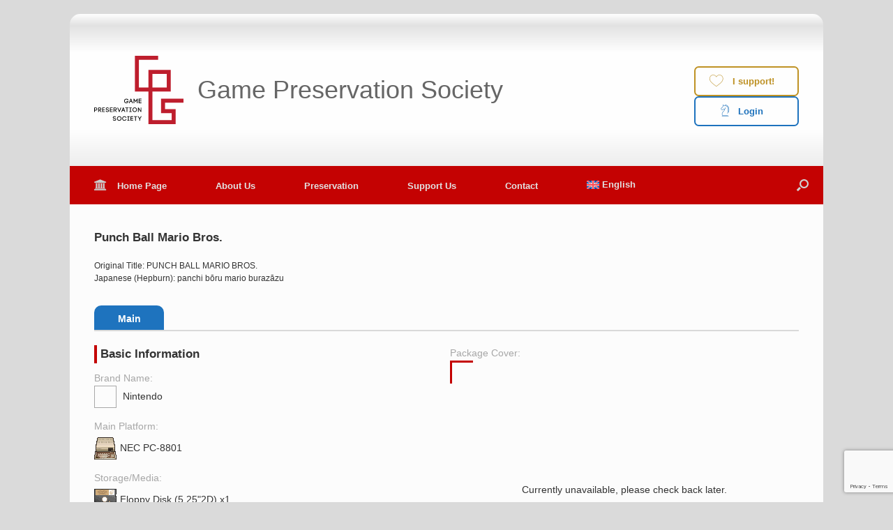

--- FILE ---
content_type: text/html; charset=UTF-8
request_url: https://www.gamepres.org/en/catalog/?id=8811006722009
body_size: 20139
content:
<script async="" src="https://www.googletagmanager.com/gtag/js?id=G-43Y7QMYRZR"></script><!-- GPS GOOGLE ANALYTICS --><script>
	window.dataLayer = window.dataLayer || [];
	function gtag(){dataLayer.push(arguments);}
	gtag("js", new Date());
	gtag("config", "G-43Y7QMYRZR");
</script><!-- / GPS GOOGLE ANALYTICS --><script async="" src="https://www.googletagmanager.com/gtag/js?id=AW-663956062"></script><!-- GPS GOOGLE AD --><script>
	window.dataLayer = window.dataLayer || [];
	function gtag(){dataLayer.push(arguments);}
	gtag("js", new Date());
	gtag("config", "AW-663956062");
</script><!-- / GPS GOOGLE AD --><!DOCTYPE html>
<html lang="en-US">
<head>
	<meta charset="UTF-8" />
	<meta http-equiv="X-UA-Compatible" content="IE=10" />
	<link rel="profile" href="http://gmpg.org/xfn/11" />
	<link rel="pingback" href="https://www.gamepres.org/wp/xmlrpc.php" />
	<title>Information &#8211; Game Preservation Society</title>
<meta name='robots' content='max-image-preview:large' />
<link rel="alternate" hreflang="ja" href="https://www.gamepres.org/catalog/?id=8811006722009" />
<link rel="alternate" hreflang="en" href="https://www.gamepres.org/en/catalog/?id=8811006722009" />
<link rel="alternate" hreflang="x-default" href="https://www.gamepres.org/catalog/?id=8811006722009" />
<meta name="dlm-version" content="5.1.6"><link rel='dns-prefetch' href='//static.addtoany.com' />
<link rel="alternate" type="application/rss+xml" title="Game Preservation Society &raquo; Feed" href="https://www.gamepres.org/en/feed/" />
<link rel="alternate" type="application/rss+xml" title="Game Preservation Society &raquo; Comments Feed" href="https://www.gamepres.org/en/comments/feed/" />
<link rel="alternate" title="oEmbed (JSON)" type="application/json+oembed" href="https://www.gamepres.org/en/wp-json/oembed/1.0/embed?url=https%3A%2F%2Fwww.gamepres.org%2Fen%2Fcatalog%2F" />
<link rel="alternate" title="oEmbed (XML)" type="text/xml+oembed" href="https://www.gamepres.org/en/wp-json/oembed/1.0/embed?url=https%3A%2F%2Fwww.gamepres.org%2Fen%2Fcatalog%2F&#038;format=xml" />
<style id='wp-img-auto-sizes-contain-inline-css' type='text/css'>
img:is([sizes=auto i],[sizes^="auto," i]){contain-intrinsic-size:3000px 1500px}
/*# sourceURL=wp-img-auto-sizes-contain-inline-css */
</style>
<style id='wp-emoji-styles-inline-css' type='text/css'>

	img.wp-smiley, img.emoji {
		display: inline !important;
		border: none !important;
		box-shadow: none !important;
		height: 1em !important;
		width: 1em !important;
		margin: 0 0.07em !important;
		vertical-align: -0.1em !important;
		background: none !important;
		padding: 0 !important;
	}
/*# sourceURL=wp-emoji-styles-inline-css */
</style>
<link rel='stylesheet' id='wp-block-library-css' href='https://www.gamepres.org/wp/wp-includes/css/dist/block-library/style.min.css?ver=6.9' type='text/css' media='all' />
<style id='global-styles-inline-css' type='text/css'>
:root{--wp--preset--aspect-ratio--square: 1;--wp--preset--aspect-ratio--4-3: 4/3;--wp--preset--aspect-ratio--3-4: 3/4;--wp--preset--aspect-ratio--3-2: 3/2;--wp--preset--aspect-ratio--2-3: 2/3;--wp--preset--aspect-ratio--16-9: 16/9;--wp--preset--aspect-ratio--9-16: 9/16;--wp--preset--color--black: #000000;--wp--preset--color--cyan-bluish-gray: #abb8c3;--wp--preset--color--white: #ffffff;--wp--preset--color--pale-pink: #f78da7;--wp--preset--color--vivid-red: #cf2e2e;--wp--preset--color--luminous-vivid-orange: #ff6900;--wp--preset--color--luminous-vivid-amber: #fcb900;--wp--preset--color--light-green-cyan: #7bdcb5;--wp--preset--color--vivid-green-cyan: #00d084;--wp--preset--color--pale-cyan-blue: #8ed1fc;--wp--preset--color--vivid-cyan-blue: #0693e3;--wp--preset--color--vivid-purple: #9b51e0;--wp--preset--gradient--vivid-cyan-blue-to-vivid-purple: linear-gradient(135deg,rgb(6,147,227) 0%,rgb(155,81,224) 100%);--wp--preset--gradient--light-green-cyan-to-vivid-green-cyan: linear-gradient(135deg,rgb(122,220,180) 0%,rgb(0,208,130) 100%);--wp--preset--gradient--luminous-vivid-amber-to-luminous-vivid-orange: linear-gradient(135deg,rgb(252,185,0) 0%,rgb(255,105,0) 100%);--wp--preset--gradient--luminous-vivid-orange-to-vivid-red: linear-gradient(135deg,rgb(255,105,0) 0%,rgb(207,46,46) 100%);--wp--preset--gradient--very-light-gray-to-cyan-bluish-gray: linear-gradient(135deg,rgb(238,238,238) 0%,rgb(169,184,195) 100%);--wp--preset--gradient--cool-to-warm-spectrum: linear-gradient(135deg,rgb(74,234,220) 0%,rgb(151,120,209) 20%,rgb(207,42,186) 40%,rgb(238,44,130) 60%,rgb(251,105,98) 80%,rgb(254,248,76) 100%);--wp--preset--gradient--blush-light-purple: linear-gradient(135deg,rgb(255,206,236) 0%,rgb(152,150,240) 100%);--wp--preset--gradient--blush-bordeaux: linear-gradient(135deg,rgb(254,205,165) 0%,rgb(254,45,45) 50%,rgb(107,0,62) 100%);--wp--preset--gradient--luminous-dusk: linear-gradient(135deg,rgb(255,203,112) 0%,rgb(199,81,192) 50%,rgb(65,88,208) 100%);--wp--preset--gradient--pale-ocean: linear-gradient(135deg,rgb(255,245,203) 0%,rgb(182,227,212) 50%,rgb(51,167,181) 100%);--wp--preset--gradient--electric-grass: linear-gradient(135deg,rgb(202,248,128) 0%,rgb(113,206,126) 100%);--wp--preset--gradient--midnight: linear-gradient(135deg,rgb(2,3,129) 0%,rgb(40,116,252) 100%);--wp--preset--font-size--small: 13px;--wp--preset--font-size--medium: 20px;--wp--preset--font-size--large: 36px;--wp--preset--font-size--x-large: 42px;--wp--preset--spacing--20: 0.44rem;--wp--preset--spacing--30: 0.67rem;--wp--preset--spacing--40: 1rem;--wp--preset--spacing--50: 1.5rem;--wp--preset--spacing--60: 2.25rem;--wp--preset--spacing--70: 3.38rem;--wp--preset--spacing--80: 5.06rem;--wp--preset--shadow--natural: 6px 6px 9px rgba(0, 0, 0, 0.2);--wp--preset--shadow--deep: 12px 12px 50px rgba(0, 0, 0, 0.4);--wp--preset--shadow--sharp: 6px 6px 0px rgba(0, 0, 0, 0.2);--wp--preset--shadow--outlined: 6px 6px 0px -3px rgb(255, 255, 255), 6px 6px rgb(0, 0, 0);--wp--preset--shadow--crisp: 6px 6px 0px rgb(0, 0, 0);}:where(.is-layout-flex){gap: 0.5em;}:where(.is-layout-grid){gap: 0.5em;}body .is-layout-flex{display: flex;}.is-layout-flex{flex-wrap: wrap;align-items: center;}.is-layout-flex > :is(*, div){margin: 0;}body .is-layout-grid{display: grid;}.is-layout-grid > :is(*, div){margin: 0;}:where(.wp-block-columns.is-layout-flex){gap: 2em;}:where(.wp-block-columns.is-layout-grid){gap: 2em;}:where(.wp-block-post-template.is-layout-flex){gap: 1.25em;}:where(.wp-block-post-template.is-layout-grid){gap: 1.25em;}.has-black-color{color: var(--wp--preset--color--black) !important;}.has-cyan-bluish-gray-color{color: var(--wp--preset--color--cyan-bluish-gray) !important;}.has-white-color{color: var(--wp--preset--color--white) !important;}.has-pale-pink-color{color: var(--wp--preset--color--pale-pink) !important;}.has-vivid-red-color{color: var(--wp--preset--color--vivid-red) !important;}.has-luminous-vivid-orange-color{color: var(--wp--preset--color--luminous-vivid-orange) !important;}.has-luminous-vivid-amber-color{color: var(--wp--preset--color--luminous-vivid-amber) !important;}.has-light-green-cyan-color{color: var(--wp--preset--color--light-green-cyan) !important;}.has-vivid-green-cyan-color{color: var(--wp--preset--color--vivid-green-cyan) !important;}.has-pale-cyan-blue-color{color: var(--wp--preset--color--pale-cyan-blue) !important;}.has-vivid-cyan-blue-color{color: var(--wp--preset--color--vivid-cyan-blue) !important;}.has-vivid-purple-color{color: var(--wp--preset--color--vivid-purple) !important;}.has-black-background-color{background-color: var(--wp--preset--color--black) !important;}.has-cyan-bluish-gray-background-color{background-color: var(--wp--preset--color--cyan-bluish-gray) !important;}.has-white-background-color{background-color: var(--wp--preset--color--white) !important;}.has-pale-pink-background-color{background-color: var(--wp--preset--color--pale-pink) !important;}.has-vivid-red-background-color{background-color: var(--wp--preset--color--vivid-red) !important;}.has-luminous-vivid-orange-background-color{background-color: var(--wp--preset--color--luminous-vivid-orange) !important;}.has-luminous-vivid-amber-background-color{background-color: var(--wp--preset--color--luminous-vivid-amber) !important;}.has-light-green-cyan-background-color{background-color: var(--wp--preset--color--light-green-cyan) !important;}.has-vivid-green-cyan-background-color{background-color: var(--wp--preset--color--vivid-green-cyan) !important;}.has-pale-cyan-blue-background-color{background-color: var(--wp--preset--color--pale-cyan-blue) !important;}.has-vivid-cyan-blue-background-color{background-color: var(--wp--preset--color--vivid-cyan-blue) !important;}.has-vivid-purple-background-color{background-color: var(--wp--preset--color--vivid-purple) !important;}.has-black-border-color{border-color: var(--wp--preset--color--black) !important;}.has-cyan-bluish-gray-border-color{border-color: var(--wp--preset--color--cyan-bluish-gray) !important;}.has-white-border-color{border-color: var(--wp--preset--color--white) !important;}.has-pale-pink-border-color{border-color: var(--wp--preset--color--pale-pink) !important;}.has-vivid-red-border-color{border-color: var(--wp--preset--color--vivid-red) !important;}.has-luminous-vivid-orange-border-color{border-color: var(--wp--preset--color--luminous-vivid-orange) !important;}.has-luminous-vivid-amber-border-color{border-color: var(--wp--preset--color--luminous-vivid-amber) !important;}.has-light-green-cyan-border-color{border-color: var(--wp--preset--color--light-green-cyan) !important;}.has-vivid-green-cyan-border-color{border-color: var(--wp--preset--color--vivid-green-cyan) !important;}.has-pale-cyan-blue-border-color{border-color: var(--wp--preset--color--pale-cyan-blue) !important;}.has-vivid-cyan-blue-border-color{border-color: var(--wp--preset--color--vivid-cyan-blue) !important;}.has-vivid-purple-border-color{border-color: var(--wp--preset--color--vivid-purple) !important;}.has-vivid-cyan-blue-to-vivid-purple-gradient-background{background: var(--wp--preset--gradient--vivid-cyan-blue-to-vivid-purple) !important;}.has-light-green-cyan-to-vivid-green-cyan-gradient-background{background: var(--wp--preset--gradient--light-green-cyan-to-vivid-green-cyan) !important;}.has-luminous-vivid-amber-to-luminous-vivid-orange-gradient-background{background: var(--wp--preset--gradient--luminous-vivid-amber-to-luminous-vivid-orange) !important;}.has-luminous-vivid-orange-to-vivid-red-gradient-background{background: var(--wp--preset--gradient--luminous-vivid-orange-to-vivid-red) !important;}.has-very-light-gray-to-cyan-bluish-gray-gradient-background{background: var(--wp--preset--gradient--very-light-gray-to-cyan-bluish-gray) !important;}.has-cool-to-warm-spectrum-gradient-background{background: var(--wp--preset--gradient--cool-to-warm-spectrum) !important;}.has-blush-light-purple-gradient-background{background: var(--wp--preset--gradient--blush-light-purple) !important;}.has-blush-bordeaux-gradient-background{background: var(--wp--preset--gradient--blush-bordeaux) !important;}.has-luminous-dusk-gradient-background{background: var(--wp--preset--gradient--luminous-dusk) !important;}.has-pale-ocean-gradient-background{background: var(--wp--preset--gradient--pale-ocean) !important;}.has-electric-grass-gradient-background{background: var(--wp--preset--gradient--electric-grass) !important;}.has-midnight-gradient-background{background: var(--wp--preset--gradient--midnight) !important;}.has-small-font-size{font-size: var(--wp--preset--font-size--small) !important;}.has-medium-font-size{font-size: var(--wp--preset--font-size--medium) !important;}.has-large-font-size{font-size: var(--wp--preset--font-size--large) !important;}.has-x-large-font-size{font-size: var(--wp--preset--font-size--x-large) !important;}
/*# sourceURL=global-styles-inline-css */
</style>

<style id='classic-theme-styles-inline-css' type='text/css'>
/*! This file is auto-generated */
.wp-block-button__link{color:#fff;background-color:#32373c;border-radius:9999px;box-shadow:none;text-decoration:none;padding:calc(.667em + 2px) calc(1.333em + 2px);font-size:1.125em}.wp-block-file__button{background:#32373c;color:#fff;text-decoration:none}
/*# sourceURL=/wp-includes/css/classic-themes.min.css */
</style>
<link rel='stylesheet' id='contact-form-7-css' href='https://www.gamepres.org/wp/wp-content/plugins/contact-form-7/includes/css/styles.css?ver=6.1.4' type='text/css' media='all' />
<link rel='stylesheet' id='widgetopts-styles-css' href='https://www.gamepres.org/wp/wp-content/plugins/extended-widget-options/assets/css/widget-options.css?ver=5.2.4' type='text/css' media='all' />
<link rel='stylesheet' id='css-animate-css' href='https://www.gamepres.org/wp/wp-content/plugins/extended-widget-options/assets/css/animate.min.css?ver=5.2.4' type='text/css' media='all' />
<link rel='stylesheet' id='foobox-min-css' href='https://www.gamepres.org/wp/wp-content/plugins/foobox-image-lightbox-premium/pro/css/foobox.min.css?ver=2.7.35' type='text/css' media='all' />
<link rel='stylesheet' id='sr7css-css' href='//www.gamepres.org/wp/wp-content/plugins/revslider/public/css/sr7.css?ver=6.7.40' type='text/css' media='all' />
<link rel='stylesheet' id='sow-button-base-css' href='https://www.gamepres.org/wp/wp-content/plugins/so-widgets-bundle/widgets/button/css/style.css?ver=1.70.4' type='text/css' media='all' />
<link rel='stylesheet' id='sow-button-wire-5f130fc83aa8-css' href='https://www.gamepres.org/wp/wp-content/uploads/siteorigin-widgets/sow-button-wire-5f130fc83aa8.css?ver=6.9' type='text/css' media='all' />
<link rel='stylesheet' id='sow-button-wire-7f2ac9f9aed2-css' href='https://www.gamepres.org/wp/wp-content/uploads/siteorigin-widgets/sow-button-wire-7f2ac9f9aed2.css?ver=6.9' type='text/css' media='all' />
<link rel='stylesheet' id='wpcf7-redirect-script-frontend-css' href='https://www.gamepres.org/wp/wp-content/plugins/wpcf7-redirect/build/assets/frontend-script.css?ver=2c532d7e2be36f6af233' type='text/css' media='all' />
<link rel='stylesheet' id='wpml-menu-item-0-css' href='https://www.gamepres.org/wp/wp-content/plugins/sitepress-multilingual-cms/templates/language-switchers/menu-item/style.min.css?ver=1' type='text/css' media='all' />
<link rel='stylesheet' id='vantage-style-css' href='https://www.gamepres.org/wp/wp-content/themes/vantage/style.css?ver=1.20.32' type='text/css' media='all' />
<link rel='stylesheet' id='font-awesome-css' href='https://www.gamepres.org/wp/wp-content/themes/vantage/fontawesome/css/font-awesome.css?ver=4.6.2' type='text/css' media='all' />
<link rel='stylesheet' id='siteorigin-mobilenav-css' href='https://www.gamepres.org/wp/wp-content/themes/vantage/inc/mobilenav/css/mobilenav.css?ver=1.20.32' type='text/css' media='all' />
<link rel='stylesheet' id='newsletter-css' href='https://www.gamepres.org/wp/wp-content/plugins/newsletter/style.css?ver=9.1.0' type='text/css' media='all' />
<link rel='stylesheet' id='wp-pagenavi-css' href='https://www.gamepres.org/wp/wp-content/plugins/wp-pagenavi/pagenavi-css.css?ver=2.70' type='text/css' media='all' />
<link rel='stylesheet' id='tablepress-default-css' href='https://www.gamepres.org/wp/wp-content/tablepress-combined.min.css?ver=162' type='text/css' media='all' />
<link rel='stylesheet' id='addtoany-css' href='https://www.gamepres.org/wp/wp-content/plugins/add-to-any/addtoany.min.css?ver=1.16' type='text/css' media='all' />
<link rel='stylesheet' id='cf7cf-style-css' href='https://www.gamepres.org/wp/wp-content/plugins/contact-form-7-conditional-fields-pro/style.css?ver=2.6.7' type='text/css' media='all' />
<link rel='stylesheet' id='jvcf7p_client_css-css' href='https://www.gamepres.org/wp/wp-content/plugins/jquery-validation-for-contact-form-7-pro/includes/assets/css/jvcf7p_client.css?ver=5.4.2' type='text/css' media='all' />
<link rel='stylesheet' id='foobox-fotomoto-css' href='https://www.gamepres.org/wp/wp-content/plugins/foobox-image-lightbox-premium/pro/css/foobox-fotomoto.css?ver=6.9' type='text/css' media='all' />
<link rel='stylesheet' id='um_modal-css' href='https://www.gamepres.org/wp/wp-content/plugins/ultimate-member/assets/css/um-modal.min.css?ver=2.11.1' type='text/css' media='all' />
<link rel='stylesheet' id='um_ui-css' href='https://www.gamepres.org/wp/wp-content/plugins/ultimate-member/assets/libs/jquery-ui/jquery-ui.min.css?ver=1.13.2' type='text/css' media='all' />
<link rel='stylesheet' id='um_tipsy-css' href='https://www.gamepres.org/wp/wp-content/plugins/ultimate-member/assets/libs/tipsy/tipsy.min.css?ver=1.0.0a' type='text/css' media='all' />
<link rel='stylesheet' id='um_raty-css' href='https://www.gamepres.org/wp/wp-content/plugins/ultimate-member/assets/libs/raty/um-raty.min.css?ver=2.6.0' type='text/css' media='all' />
<link rel='stylesheet' id='select2-css' href='https://www.gamepres.org/wp/wp-content/plugins/ultimate-member/assets/libs/select2/select2.min.css?ver=4.0.13' type='text/css' media='all' />
<link rel='stylesheet' id='um_fileupload-css' href='https://www.gamepres.org/wp/wp-content/plugins/ultimate-member/assets/css/um-fileupload.min.css?ver=2.11.1' type='text/css' media='all' />
<link rel='stylesheet' id='um_confirm-css' href='https://www.gamepres.org/wp/wp-content/plugins/ultimate-member/assets/libs/um-confirm/um-confirm.min.css?ver=1.0' type='text/css' media='all' />
<link rel='stylesheet' id='um_datetime-css' href='https://www.gamepres.org/wp/wp-content/plugins/ultimate-member/assets/libs/pickadate/default.min.css?ver=3.6.2' type='text/css' media='all' />
<link rel='stylesheet' id='um_datetime_date-css' href='https://www.gamepres.org/wp/wp-content/plugins/ultimate-member/assets/libs/pickadate/default.date.min.css?ver=3.6.2' type='text/css' media='all' />
<link rel='stylesheet' id='um_datetime_time-css' href='https://www.gamepres.org/wp/wp-content/plugins/ultimate-member/assets/libs/pickadate/default.time.min.css?ver=3.6.2' type='text/css' media='all' />
<link rel='stylesheet' id='um_fonticons_ii-css' href='https://www.gamepres.org/wp/wp-content/plugins/ultimate-member/assets/libs/legacy/fonticons/fonticons-ii.min.css?ver=2.11.1' type='text/css' media='all' />
<link rel='stylesheet' id='um_fonticons_fa-css' href='https://www.gamepres.org/wp/wp-content/plugins/ultimate-member/assets/libs/legacy/fonticons/fonticons-fa.min.css?ver=2.11.1' type='text/css' media='all' />
<link rel='stylesheet' id='um_fontawesome-css' href='https://www.gamepres.org/wp/wp-content/plugins/ultimate-member/assets/css/um-fontawesome.min.css?ver=6.5.2' type='text/css' media='all' />
<link rel='stylesheet' id='um_common-css' href='https://www.gamepres.org/wp/wp-content/plugins/ultimate-member/assets/css/common.min.css?ver=2.11.1' type='text/css' media='all' />
<link rel='stylesheet' id='um_responsive-css' href='https://www.gamepres.org/wp/wp-content/plugins/ultimate-member/assets/css/um-responsive.min.css?ver=2.11.1' type='text/css' media='all' />
<link rel='stylesheet' id='um_styles-css' href='https://www.gamepres.org/wp/wp-content/plugins/ultimate-member/assets/css/um-styles.min.css?ver=2.11.1' type='text/css' media='all' />
<link rel='stylesheet' id='um_crop-css' href='https://www.gamepres.org/wp/wp-content/plugins/ultimate-member/assets/libs/cropper/cropper.min.css?ver=1.6.1' type='text/css' media='all' />
<link rel='stylesheet' id='um_profile-css' href='https://www.gamepres.org/wp/wp-content/plugins/ultimate-member/assets/css/um-profile.min.css?ver=2.11.1' type='text/css' media='all' />
<link rel='stylesheet' id='um_account-css' href='https://www.gamepres.org/wp/wp-content/plugins/ultimate-member/assets/css/um-account.min.css?ver=2.11.1' type='text/css' media='all' />
<link rel='stylesheet' id='um_misc-css' href='https://www.gamepres.org/wp/wp-content/plugins/ultimate-member/assets/css/um-misc.min.css?ver=2.11.1' type='text/css' media='all' />
<link rel='stylesheet' id='um_default_css-css' href='https://www.gamepres.org/wp/wp-content/plugins/ultimate-member/assets/css/um-old-default.min.css?ver=2.11.1' type='text/css' media='all' />
<link rel='stylesheet' id='um_old_css-css' href='https://www.gamepres.org/wp/wp-content/plugins/ultimate-member/../../uploads/ultimatemember/um_old_settings.css?ver=2.0.0' type='text/css' media='all' />
<!--n2css--><!--n2js--><script type="text/javascript" id="addtoany-core-js-before">
/* <![CDATA[ */
window.a2a_config=window.a2a_config||{};a2a_config.callbacks=[];a2a_config.overlays=[];a2a_config.templates={};
a2a_config.callbacks.push({ready:function(){document.querySelectorAll(".a2a_s_undefined").forEach(function(emptyIcon){emptyIcon.parentElement.style.display="none";})}});

//# sourceURL=addtoany-core-js-before
/* ]]> */
</script>
<script type="text/javascript" defer src="https://static.addtoany.com/menu/page.js" id="addtoany-core-js"></script>
<script type="text/javascript" src="https://www.gamepres.org/wp/wp-includes/js/jquery/jquery.min.js?ver=3.7.1" id="jquery-core-js"></script>
<script type="text/javascript" src="https://www.gamepres.org/wp/wp-includes/js/jquery/jquery-migrate.min.js?ver=3.4.1" id="jquery-migrate-js"></script>
<script type="text/javascript" defer src="https://www.gamepres.org/wp/wp-content/plugins/add-to-any/addtoany.min.js?ver=1.1" id="addtoany-jquery-js"></script>
<script type="text/javascript" src="//www.gamepres.org/wp/wp-content/plugins/revslider/public/js/libs/tptools.js?ver=6.7.40" id="tp-tools-js" async="async" data-wp-strategy="async"></script>
<script type="text/javascript" src="//www.gamepres.org/wp/wp-content/plugins/revslider/public/js/sr7.js?ver=6.7.40" id="sr7-js" async="async" data-wp-strategy="async"></script>
<script type="text/javascript" id="siteorigin-mobilenav-js-extra">
/* <![CDATA[ */
var mobileNav = {"search":{"url":"https://www.gamepres.org/en/","placeholder":"Search"},"text":{"navigate":"Menu","back":"Back","close":"Close"},"nextIconUrl":"https://www.gamepres.org/wp/wp-content/themes/vantage/inc/mobilenav/images/next.png","mobileMenuClose":"\u003Ci class=\"fa fa-times\"\u003E\u003C/i\u003E"};
//# sourceURL=siteorigin-mobilenav-js-extra
/* ]]> */
</script>
<script type="text/javascript" src="https://www.gamepres.org/wp/wp-content/themes/vantage/inc/mobilenav/js/mobilenav.min.js?ver=1.20.32" id="siteorigin-mobilenav-js"></script>
<script type="text/javascript" id="foobox-min-js-before">
/* <![CDATA[ */
/* Run FooBox (v2.7.35) */
var FOOBOX = window.FOOBOX = {
	ready: true,
	disableOthers: false,
	customOptions: {  },
	o: {style: "fbx-metro", theme: "fbx-dark", wordpress: { enabled: true }, rel: 'foobox', pan: { enabled: true, showOverview: true, position: "fbx-top-right" }, deeplinking : { enabled: true, prefix: "foobox" }, loadDelay:500, fullscreen : { enabled: true, useAPI: true }, effect: 'fbx-effect-1', images: { noRightClick: true }, captions: { dataTitle: ["captionTitle","title"], dataDesc: ["captionDesc","description"] }, excludes:'.fbx-link,.nofoobox,.nolightbox,a[href*="pinterest.com/pin/create/button/"]', affiliate : { enabled: false }, slideshow: { enabled:true}, social: {"enabled":false}, preload:true, modalClass: "fbx-arrows-10 fbx-spinner-5"},
	selectors: [
		".gallery", ".wp-block-gallery", ".foobox, [target=\"foobox\"]", ".wp-caption", ".wp-block-image", "a:has(img[class*=wp-image-])"
	],
	pre: function( $ ){
		// Custom JavaScript (Pre)
		
	},
	post: function( $ ){
		// Custom JavaScript (Post)
		

				/* FooBox Fotomoto code */
				if (!FOOBOX.fotomoto){
					FOOBOX.fotomoto = {
						beforeLoad: function(e){
							e.fb.modal.find('.FotomotoToolbarClass').remove();
						},
						afterLoad: function(e){
							var item = e.fb.item,
								container = e.fb.modal.find('.fbx-item-current');
							if (window.FOOBOX_FOTOMOTO){
								FOOBOX_FOTOMOTO.show(item, container);
							}
						},
						init: function(){
							jQuery('.fbx-instance').off('foobox.beforeLoad', FOOBOX.fotomoto.beforeLoad)
								.on('foobox.beforeLoad', FOOBOX.fotomoto.beforeLoad);

							jQuery('.fbx-instance').off('foobox.afterLoad', FOOBOX.fotomoto.afterLoad)
								.on('foobox.afterLoad', FOOBOX.fotomoto.afterLoad);
						}
					}
				}
				FOOBOX.fotomoto.init();
			
		// Custom Captions Code
		
	},
	custom: function( $ ){
		// Custom Extra JS
		
	}
};
//# sourceURL=foobox-min-js-before
/* ]]> */
</script>
<script type="text/javascript" src="https://www.gamepres.org/wp/wp-content/plugins/foobox-image-lightbox-premium/pro/js/foobox.min.js?ver=2.7.35" id="foobox-min-js"></script>
<script type="text/javascript" src="https://www.gamepres.org/wp/wp-content/plugins/foobox-image-lightbox-premium/pro/js/foobox-fotomoto.js?ver=6.9" id="foobox-fotomoto-js"></script>
<script type="text/javascript" src="https://www.gamepres.org/wp/wp-content/plugins/ultimate-member/assets/js/um-gdpr.min.js?ver=2.11.1" id="um-gdpr-js"></script>
<link rel="https://api.w.org/" href="https://www.gamepres.org/en/wp-json/" /><link rel="alternate" title="JSON" type="application/json" href="https://www.gamepres.org/en/wp-json/wp/v2/pages/10130" /><link rel="EditURI" type="application/rsd+xml" title="RSD" href="https://www.gamepres.org/wp/xmlrpc.php?rsd" />
<meta name="generator" content="WordPress 6.9" />
<link rel="canonical" href="https://www.gamepres.org/en/catalog/" />
<link rel='shortlink' href='https://www.gamepres.org/en/?p=10130' />
<meta name="generator" content="WPML ver:4.8.6 stt:1,28;" />
<meta name="viewport" content="width=device-width, initial-scale=1" /><meta name="generator" content="speculation-rules 1.6.0">
			<style type="text/css">
				.so-mobilenav-mobile + * { display: none; }
				@media screen and (max-width: 480px) { .so-mobilenav-mobile + * { display: block; } .so-mobilenav-standard + * { display: none; } .site-navigation #search-icon { display: none; } .has-menu-search .main-navigation ul { margin-right: 0 !important; }
				
								}
			</style>
		<!-- HFCM by 99 Robots - Snippet # 14: (CATALOG-R01) gacn_info (EN) -->
<style type="text/css">
	/*v2022-05-28r1*/
	
	/* GACN information */

	.tab_item {
  	width: 100px;
  	height: 35px;
  	border-top-left-radius: 10px;
  	border-top-right-radius: 10px;
  	background-color: #d9d9d9;
  	font-size: 100%;
  	text-align: center;
  	color: #565656;
  	display: block;
  	float: left;
  	font-weight: normal;
  	transition: all 0.2s ease;
  	line-height: 38px;
	}

	.tab_item:hover {
  	opacity: 0.75;
	}

	.tabs{
  	margin-top:10px;
	}

	/* GACN hide all radio buttons */

	input[name="tab_item"] {
  	display: none;
	}

	/* GACN change all selected tabs */

	.tabs input:checked + .tab_item {
  	background-color: #1e73be;
  	color: #fff;
  	font-weight: bold;
	}

	/* GACN style for tab switcher */

	.tab_content {
  	display: none;
  	clear: both;
  	overflow: hidden;
  	border-top: 2px solid #d9d9d9;
  	padding-top: 20px;
	}

	/* GACN show only selected tabs */

	#basicinfo:checked ~ #basicinfo_content, #detailinfo:checked ~ #detailinfo_content, #collection:checked ~ #collection_content {
  	display: block;
	}

	.gacn_top {
  	text-align: left;
  	clear: left;
  	margin-bottom: 30px;
  	display:block;
	}

	.gacn_top #game_title {
  	font-weight: bolder;
  	font-size: larger;
	}

	.gacn_top #game_title_kana {
  	font-size: smaller;
	}

	.gacn_right {
  	clear: right;
  	float: right;
  	text-align: center;
  	width: 500px;
	}

	/* appears between div.gacn_img in case of rated image */
	div#non_available {
    display: flex;
    height: 350px;
    vertical-align: middle;
    align-items: center;
    justify-content: center;
	}

	.gacn_left {
  	max-width: 490px;
  	margin-right: 10px;
	}

	.gacn_left em {
  	font-style: normal;
  	font-weight: bold;
	}

	.gacn_left section {
  	margin-bottom: 25px;
	}

	.gacn_left section p {
  	margin: 0.25em 0;
	}

	.gacn_right .gacn_img {
  	vertical-align: middle;
  	position: relative;
  	width: 100%;
  	padding: 10px;
  	box-sizing: border-box;
	}

	.gacn_img:before {
  	content: '';
  	border-left: 3px solid #c40202;
  	border-top: 3px solid #c40202;
  	position: absolute;
  	display: inline-block;
  	width: 30px;
  	height: 30px;
  	left: 0%;
  	top: 0%;
	}

	.gacn_img:after {
  	display: inline-flex;
  	content: '';
  	position: absolute;
  	border-bottom: 3px solid #c40202;
  	border-right: 3px solid #c40202;
  	right: 0;
  	bottom: 0;
  	width: 30px;
  	height: 30px;
	}

	.gacn_img img {
    background:transparent;
    padding:0px;
    border:1px solid #000000;
	}

	.gacn_logo img {
		height: 32px !important;
		width: 32px !important;
		margin-right: 5px;
	}

	.label {
  	text-align: left;
  	color:#a7a7a7;
	}

	.heading_label{
  	font-weight: bolder;
  	font-size:larger;
  	border-left: 4px solid #c40202;
  	padding-left: 5px;
  	margin-bottom:10px;
	}

	#brand {
  	align-items: center;
		margin-bottom:2px;
		margin-bottom:15px;
	}

	#brand img {
		margin-right: 5px;
  	vertical-align: middle;
	}

	#gacn_pf {
  	position:relative;
  	align-items: center;
  	margin-bottom:15px;
	}

	#gacn_pf .result_data {
  	margin-top: 5px;
	}

	#gacn_pf img{
  	margin-right:5px;
		vertical-align:middle;
	}

	#gacn_media {
  	position:relative;
  	align-items: center;
		margin-bottom:15px;
	}

	#gacn_media .result_data {
    margin-top: 5px;
	}

	#gacn_media img {
  	margin-right:5px;
		vertical-align:middle;
	}

	.gmzt {
  	font-size: 100%;
  	text-align: left;
	}

	.gmkt {
  	font-size: 50%;
  	text-align: center;
  	margin-top: -5px;
	}

	#gmht {
  	font-size: 120%;
	}

	#gmgt {
  	text-align: left;
	}

	.gmct {
  	width: 100%;
  	font-size: 100%;
  	text-align: right;
  	float: right;
  	clear: none;
  	margin: 0px;
  	margin-top: 2px;
	}

	.gacn_left .gacn_pf img {
 	 margin-left: 6px;
  	width: 32px;
  	height: 32px;
  	vertical-align:middle;
	}

	.gacn_left .gacn_media img {
  	margin-left: 6px;
  	width: 32px;
  	height: 32px;
  	vertical-align:middle;
	}

	.description {
  	width: 390px;
	}

	.game_romaji {
  	font-size: 100%;
	}

	.game_unicode {
  	font-size: 50%;
	}

	#jancode_wrapper {
  	display: block;
  	float: right;
  	clear: both;
  	margin-top: 6px;
	}

	#jancode_wrapper .label {
		float:left;
	}

	#jancode {
		clear:both;
 	 max-height: 73px;
 	 max-width: 212px;
  	border-width: 1px;
  	border-style: solid;
  	padding: 10px;
  	padding-bottom: 1px;
	}

	#number {
  	margin: 0px;
  	margin-top: 40px;
  	text-align: center;
  	letter-spacing: 5px;
	}

	#code {
  	padding-left: 0px;
 	 margin-left: 0px;
  	float: left;
  	margin-top: 5px;
	}

	.data {
  	float: left;
  	width: 100%;
  	padding-top: 3px;
	}

	#jan_number {
  	width: 100%;
  	margin: 0px 0px 0px 0px;
  	text-align: center;
  	letter-spacing: -0.5px;
	}

	#jan_image {
 		display: block;
  	margin-left: auto;
  	margin-right: auto;
	}

	#plus {
  	margin-left: 4px;
	}


	#company {
  	text-align:left;
	}

	#omnibus {
  	float: right;
  	height: 1.5em;
	}

	#version {
  	float: left;
  	height: 1.5em;
	}
	
	section#package_info {
		display:none;
	}

	section#buttons button {
  	background: #c40202;
  	color: #ffffff;
  	text-align: center;
  	display: block;
  	float:left;
  	padding: 9px;
  	border: 0px;
  	margin-right: 5px;
	}

	section#buttons button:hover {
    background: #d13e3e;
	}

	button#copy_url:before {
		content: "";
  	display: inline-block;
  	width: 15px;
  	height: 15px;
  	background: url(https://www.gamepres.org/wp/wp-includes/images/copy.svg) no-repeat;
  	background-size: contain;
  	vertical-align: middle;
  	margin-right: 4px;
	}

	button#rdf:before {
		content: "";
  	display: inline-block;
  	width: 15px;
  	height: 15px;
  	background: url(https://www.gamepres.org/wp/wp-includes/images/export-3.svg) no-repeat;
  	background-size: contain;
  	vertical-align: middle;
  	margin-right: 4px;
	}

	button#share_twitter:before {
		content: "";
  	display: inline-block;
  	width: 15px;
  	height: 15px;
  	background: url(https://www.gamepres.org/wp/wp-includes/images/twitter.svg) no-repeat;
  	background-size: contain;
  	vertical-align: middle;
	}

	section#link {
  	clear: left;
	}

	img#bunkacho_logo {
    position: relative;
	}

	button#previous_page_button {
    box-sizing: border-box;
    font-size: 1em;
    padding: 1em 2em;
    background: transparent;
    border: 2px solid #999;
    color: #999 !important;
    -webkit-border-radius: 0em;
    -moz-border-radius: 0em;
    border-radius: 0em;
    /* text-shadow: 0 1px 0 rgb(0 0 0 / 5%); */
    text-decoration: underline;
	}
	
</style>
<!-- /end HFCM by 99 Robots -->
<link rel="preconnect" href="https://fonts.googleapis.com">
<link rel="preconnect" href="https://fonts.gstatic.com/" crossorigin>
<meta name="generator" content="Powered by Slider Revolution 6.7.40 - responsive, Mobile-Friendly Slider Plugin for WordPress with comfortable drag and drop interface." />
		<style type="text/css" media="screen">
			#footer-widgets .widget { width: 100%; }
			#masthead-widgets .widget { width: 100%; }
		</style>
		<style type="text/css" id="vantage-footer-widgets">#footer-widgets aside { width : 100%; }</style> <style type="text/css" id="customizer-css">#masthead.site-header .hgroup .site-title, #masthead.masthead-logo-in-menu .logo > .site-title { font-size: 36px } #page-title, article.post .entry-header h1.entry-title, article.page .entry-header h1.entry-title { font-size: 24px } #page-title, article.post .entry-header h1.entry-title, article.page .entry-header h1.entry-title, .woocommerce #page-wrapper .product h1.entry-title { color: #333333 } .entry-content { font-size: 14px } #secondary .widget { font-size: 12px } .entry-content, .entry-summary, #comments .commentlist article .comment-meta a { color: #333333 } .entry-content h1 { font-size: 24px } .entry-content h2 { font-size: 22px } .main-navigation, .site-header .shopping-cart-dropdown { background-color: #c40202 } .main-navigation ul ul { background-color: #c40202 } #search-icon #search-icon-icon { background-color: #c40202 } #search-icon .searchform { background-color: #c40202 } .mobile-nav-frame ul { background-color: #c40202; border-color: #c40202 } a.button, button, html input[type="button"], input[type="reset"], input[type="submit"], .post-navigation a, #image-navigation a, article.post .more-link, article.page .more-link, .paging-navigation a, .woocommerce #page-wrapper .button, .woocommerce a.button, .woocommerce .checkout-button, .woocommerce input.button, #infinite-handle span button { text-shadow: none } a.button, button, html input[type="button"], input[type="reset"], input[type="submit"], .post-navigation a, #image-navigation a, article.post .more-link, article.page .more-link, .paging-navigation a, .woocommerce #page-wrapper .button, .woocommerce a.button, .woocommerce .checkout-button, .woocommerce input.button, .woocommerce #respond input#submit.alt, .woocommerce a.button.alt, .woocommerce button.button.alt, .woocommerce input.button.alt, #infinite-handle span { -webkit-box-shadow: none; -moz-box-shadow: none; box-shadow: none } #colophon, body.layout-full { background-color: #c40202 } #footer-widgets .widget a, #footer-widgets .widget a:visited { color: #fefefe } #colophon #theme-attribution a, #colophon #site-info a { color: #fefefe } </style><link rel="icon" href="https://www.gamepres.org/wp/wp-content/uploads/2019/04/favicon.ico" sizes="32x32" />
<link rel="icon" href="https://www.gamepres.org/wp/wp-content/uploads/2019/04/favicon.ico" sizes="192x192" />
<link rel="apple-touch-icon" href="https://www.gamepres.org/wp/wp-content/uploads/2019/04/favicon.ico" />
<meta name="msapplication-TileImage" content="https://www.gamepres.org/wp/wp-content/uploads/2019/04/favicon.ico" />
<script>
	window._tpt			??= {};
	window.SR7			??= {};
	_tpt.R				??= {};
	_tpt.R.fonts		??= {};
	_tpt.R.fonts.customFonts??= {};
	SR7.devMode			=  false;
	SR7.F 				??= {};
	SR7.G				??= {};
	SR7.LIB				??= {};
	SR7.E				??= {};
	SR7.E.gAddons		??= {};
	SR7.E.php 			??= {};
	SR7.E.nonce			= 'bb4fe3e349';
	SR7.E.ajaxurl		= 'https://www.gamepres.org/wp/wp-admin/admin-ajax.php';
	SR7.E.resturl		= 'https://www.gamepres.org/en/wp-json/';
	SR7.E.slug_path		= 'revslider/revslider.php';
	SR7.E.slug			= 'revslider';
	SR7.E.plugin_url	= 'https://www.gamepres.org/wp/wp-content/plugins/revslider/';
	SR7.E.wp_plugin_url = 'https://www.gamepres.org/wp/wp-content/plugins/';
	SR7.E.revision		= '6.7.40';
	SR7.E.fontBaseUrl	= '//fonts.googleapis.com/css2?family=';
	SR7.G.breakPoints 	= [1080,1080,778,480];
	SR7.G.fSUVW 		= false;
	SR7.E.modules 		= ['module','page','slide','layer','draw','animate','srtools','canvas','defaults','carousel','navigation','media','modifiers','migration'];
	SR7.E.libs 			= ['WEBGL'];
	SR7.E.css 			= ['csslp','cssbtns','cssfilters','cssnav','cssmedia'];
	SR7.E.resources		= {};
	SR7.E.ytnc			= false;
	SR7.E.wpml			??= {};
	SR7.E.wpml.lang		= 'en';
	SR7.JSON			??= {};
/*! Slider Revolution 7.0 - Page Processor */
!function(){"use strict";window.SR7??={},window._tpt??={},SR7.version="Slider Revolution 6.7.16",_tpt.getMobileZoom=()=>_tpt.is_mobile?document.documentElement.clientWidth/window.innerWidth:1,_tpt.getWinDim=function(t){_tpt.screenHeightWithUrlBar??=window.innerHeight;let e=SR7.F?.modal?.visible&&SR7.M[SR7.F.module.getIdByAlias(SR7.F.modal.requested)];_tpt.scrollBar=window.innerWidth!==document.documentElement.clientWidth||e&&window.innerWidth!==e.c.module.clientWidth,_tpt.winW=_tpt.getMobileZoom()*window.innerWidth-(_tpt.scrollBar||"prepare"==t?_tpt.scrollBarW??_tpt.mesureScrollBar():0),_tpt.winH=_tpt.getMobileZoom()*window.innerHeight,_tpt.winWAll=document.documentElement.clientWidth},_tpt.getResponsiveLevel=function(t,e){return SR7.G.fSUVW?_tpt.closestGE(t,window.innerWidth):_tpt.closestGE(t,_tpt.winWAll)},_tpt.mesureScrollBar=function(){let t=document.createElement("div");return t.className="RSscrollbar-measure",t.style.width="100px",t.style.height="100px",t.style.overflow="scroll",t.style.position="absolute",t.style.top="-9999px",document.body.appendChild(t),_tpt.scrollBarW=t.offsetWidth-t.clientWidth,document.body.removeChild(t),_tpt.scrollBarW},_tpt.loadCSS=async function(t,e,s){return s?_tpt.R.fonts.required[e].status=1:(_tpt.R[e]??={},_tpt.R[e].status=1),new Promise(((i,n)=>{if(_tpt.isStylesheetLoaded(t))s?_tpt.R.fonts.required[e].status=2:_tpt.R[e].status=2,i();else{const o=document.createElement("link");o.rel="stylesheet";let l="text",r="css";o["type"]=l+"/"+r,o.href=t,o.onload=()=>{s?_tpt.R.fonts.required[e].status=2:_tpt.R[e].status=2,i()},o.onerror=()=>{s?_tpt.R.fonts.required[e].status=3:_tpt.R[e].status=3,n(new Error(`Failed to load CSS: ${t}`))},document.head.appendChild(o)}}))},_tpt.addContainer=function(t){const{tag:e="div",id:s,class:i,datas:n,textContent:o,iHTML:l}=t,r=document.createElement(e);if(s&&""!==s&&(r.id=s),i&&""!==i&&(r.className=i),n)for(const[t,e]of Object.entries(n))"style"==t?r.style.cssText=e:r.setAttribute(`data-${t}`,e);return o&&(r.textContent=o),l&&(r.innerHTML=l),r},_tpt.collector=function(){return{fragment:new DocumentFragment,add(t){var e=_tpt.addContainer(t);return this.fragment.appendChild(e),e},append(t){t.appendChild(this.fragment)}}},_tpt.isStylesheetLoaded=function(t){let e=t.split("?")[0];return Array.from(document.querySelectorAll('link[rel="stylesheet"], link[rel="preload"]')).some((t=>t.href.split("?")[0]===e))},_tpt.preloader={requests:new Map,preloaderTemplates:new Map,show:function(t,e){if(!e||!t)return;const{type:s,color:i}=e;if(s<0||"off"==s)return;const n=`preloader_${s}`;let o=this.preloaderTemplates.get(n);o||(o=this.build(s,i),this.preloaderTemplates.set(n,o)),this.requests.has(t)||this.requests.set(t,{count:0});const l=this.requests.get(t);clearTimeout(l.timer),l.count++,1===l.count&&(l.timer=setTimeout((()=>{l.preloaderClone=o.cloneNode(!0),l.anim&&l.anim.kill(),void 0!==_tpt.gsap?l.anim=_tpt.gsap.fromTo(l.preloaderClone,1,{opacity:0},{opacity:1}):l.preloaderClone.classList.add("sr7-fade-in"),t.appendChild(l.preloaderClone)}),150))},hide:function(t){if(!this.requests.has(t))return;const e=this.requests.get(t);e.count--,e.count<0&&(e.count=0),e.anim&&e.anim.kill(),0===e.count&&(clearTimeout(e.timer),e.preloaderClone&&(e.preloaderClone.classList.remove("sr7-fade-in"),e.anim=_tpt.gsap.to(e.preloaderClone,.3,{opacity:0,onComplete:function(){e.preloaderClone.remove()}})))},state:function(t){if(!this.requests.has(t))return!1;return this.requests.get(t).count>0},build:(t,e="#ffffff",s="")=>{if(t<0||"off"===t)return null;const i=parseInt(t);if(t="prlt"+i,isNaN(i))return null;if(_tpt.loadCSS(SR7.E.plugin_url+"public/css/preloaders/t"+i+".css","preloader_"+t),isNaN(i)||i<6){const n=`background-color:${e}`,o=1===i||2==i?n:"",l=3===i||4==i?n:"",r=_tpt.collector();["dot1","dot2","bounce1","bounce2","bounce3"].forEach((t=>r.add({tag:"div",class:t,datas:{style:l}})));const d=_tpt.addContainer({tag:"sr7-prl",class:`${t} ${s}`,datas:{style:o}});return r.append(d),d}{let n={};if(7===i){let t;e.startsWith("#")?(t=e.replace("#",""),t=`rgba(${parseInt(t.substring(0,2),16)}, ${parseInt(t.substring(2,4),16)}, ${parseInt(t.substring(4,6),16)}, `):e.startsWith("rgb")&&(t=e.slice(e.indexOf("(")+1,e.lastIndexOf(")")).split(",").map((t=>t.trim())),t=`rgba(${t[0]}, ${t[1]}, ${t[2]}, `),t&&(n.style=`border-top-color: ${t}0.65); border-bottom-color: ${t}0.15); border-left-color: ${t}0.65); border-right-color: ${t}0.15)`)}else 12===i&&(n.style=`background:${e}`);const o=[10,0,4,2,5,9,0,4,4,2][i-6],l=_tpt.collector(),r=l.add({tag:"div",class:"sr7-prl-inner",datas:n});Array.from({length:o}).forEach((()=>r.appendChild(l.add({tag:"span",datas:{style:`background:${e}`}}))));const d=_tpt.addContainer({tag:"sr7-prl",class:`${t} ${s}`});return l.append(d),d}}},SR7.preLoader={show:(t,e)=>{"off"!==(SR7.M[t]?.settings?.pLoader?.type??"off")&&_tpt.preloader.show(e||SR7.M[t].c.module,SR7.M[t]?.settings?.pLoader??{color:"#fff",type:10})},hide:(t,e)=>{"off"!==(SR7.M[t]?.settings?.pLoader?.type??"off")&&_tpt.preloader.hide(e||SR7.M[t].c.module)},state:(t,e)=>_tpt.preloader.state(e||SR7.M[t].c.module)},_tpt.prepareModuleHeight=function(t){window.SR7.M??={},window.SR7.M[t.id]??={},"ignore"==t.googleFont&&(SR7.E.ignoreGoogleFont=!0);let e=window.SR7.M[t.id];if(null==_tpt.scrollBarW&&_tpt.mesureScrollBar(),e.c??={},e.states??={},e.settings??={},e.settings.size??={},t.fixed&&(e.settings.fixed=!0),e.c.module=document.querySelector("sr7-module#"+t.id),e.c.adjuster=e.c.module.getElementsByTagName("sr7-adjuster")[0],e.c.content=e.c.module.getElementsByTagName("sr7-content")[0],"carousel"==t.type&&(e.c.carousel=e.c.content.getElementsByTagName("sr7-carousel")[0]),null==e.c.module||null==e.c.module)return;t.plType&&t.plColor&&(e.settings.pLoader={type:t.plType,color:t.plColor}),void 0===t.plType||"off"===t.plType||SR7.preLoader.state(t.id)&&SR7.preLoader.state(t.id,e.c.module)||SR7.preLoader.show(t.id,e.c.module),_tpt.winW||_tpt.getWinDim("prepare"),_tpt.getWinDim();let s=""+e.c.module.dataset?.modal;"modal"==s||"true"==s||"undefined"!==s&&"false"!==s||(e.settings.size.fullWidth=t.size.fullWidth,e.LEV??=_tpt.getResponsiveLevel(window.SR7.G.breakPoints,t.id),t.vpt=_tpt.fillArray(t.vpt,5),e.settings.vPort=t.vpt[e.LEV],void 0!==t.el&&"720"==t.el[4]&&t.gh[4]!==t.el[4]&&"960"==t.el[3]&&t.gh[3]!==t.el[3]&&"768"==t.el[2]&&t.gh[2]!==t.el[2]&&delete t.el,e.settings.size.height=null==t.el||null==t.el[e.LEV]||0==t.el[e.LEV]||"auto"==t.el[e.LEV]?_tpt.fillArray(t.gh,5,-1):_tpt.fillArray(t.el,5,-1),e.settings.size.width=_tpt.fillArray(t.gw,5,-1),e.settings.size.minHeight=_tpt.fillArray(t.mh??[0],5,-1),e.cacheSize={fullWidth:e.settings.size?.fullWidth,fullHeight:e.settings.size?.fullHeight},void 0!==t.off&&(t.off?.t&&(e.settings.size.m??={})&&(e.settings.size.m.t=t.off.t),t.off?.b&&(e.settings.size.m??={})&&(e.settings.size.m.b=t.off.b),t.off?.l&&(e.settings.size.p??={})&&(e.settings.size.p.l=t.off.l),t.off?.r&&(e.settings.size.p??={})&&(e.settings.size.p.r=t.off.r),e.offsetPrepared=!0),_tpt.updatePMHeight(t.id,t,!0))},_tpt.updatePMHeight=(t,e,s)=>{let i=SR7.M[t];var n=i.settings.size.fullWidth?_tpt.winW:i.c.module.parentNode.offsetWidth;n=0===n||isNaN(n)?_tpt.winW:n;let o=i.settings.size.width[i.LEV]||i.settings.size.width[i.LEV++]||i.settings.size.width[i.LEV--]||n,l=i.settings.size.height[i.LEV]||i.settings.size.height[i.LEV++]||i.settings.size.height[i.LEV--]||0,r=i.settings.size.minHeight[i.LEV]||i.settings.size.minHeight[i.LEV++]||i.settings.size.minHeight[i.LEV--]||0;if(l="auto"==l?0:l,l=parseInt(l),"carousel"!==e.type&&(n-=parseInt(e.onw??0)||0),i.MP=!i.settings.size.fullWidth&&n<o||_tpt.winW<o?Math.min(1,n/o):1,e.size.fullScreen||e.size.fullHeight){let t=parseInt(e.fho)||0,s=(""+e.fho).indexOf("%")>-1;e.newh=_tpt.winH-(s?_tpt.winH*t/100:t)}else e.newh=i.MP*Math.max(l,r);if(e.newh+=(parseInt(e.onh??0)||0)+(parseInt(e.carousel?.pt)||0)+(parseInt(e.carousel?.pb)||0),void 0!==e.slideduration&&(e.newh=Math.max(e.newh,parseInt(e.slideduration)/3)),e.shdw&&_tpt.buildShadow(e.id,e),i.c.adjuster.style.height=e.newh+"px",i.c.module.style.height=e.newh+"px",i.c.content.style.height=e.newh+"px",i.states.heightPrepared=!0,i.dims??={},i.dims.moduleRect=i.c.module.getBoundingClientRect(),i.c.content.style.left="-"+i.dims.moduleRect.left+"px",!i.settings.size.fullWidth)return s&&requestAnimationFrame((()=>{n!==i.c.module.parentNode.offsetWidth&&_tpt.updatePMHeight(e.id,e)})),void _tpt.bgStyle(e.id,e,window.innerWidth==_tpt.winW,!0);_tpt.bgStyle(e.id,e,window.innerWidth==_tpt.winW,!0),requestAnimationFrame((function(){s&&requestAnimationFrame((()=>{n!==i.c.module.parentNode.offsetWidth&&_tpt.updatePMHeight(e.id,e)}))})),i.earlyResizerFunction||(i.earlyResizerFunction=function(){requestAnimationFrame((function(){_tpt.getWinDim(),_tpt.moduleDefaults(e.id,e),_tpt.updateSlideBg(t,!0)}))},window.addEventListener("resize",i.earlyResizerFunction))},_tpt.buildShadow=function(t,e){let s=SR7.M[t];null==s.c.shadow&&(s.c.shadow=document.createElement("sr7-module-shadow"),s.c.shadow.classList.add("sr7-shdw-"+e.shdw),s.c.content.appendChild(s.c.shadow))},_tpt.bgStyle=async(t,e,s,i,n)=>{const o=SR7.M[t];if((e=e??o.settings).fixed&&!o.c.module.classList.contains("sr7-top-fixed")&&(o.c.module.classList.add("sr7-top-fixed"),o.c.module.style.position="fixed",o.c.module.style.width="100%",o.c.module.style.top="0px",o.c.module.style.left="0px",o.c.module.style.pointerEvents="none",o.c.module.style.zIndex=5e3,o.c.content.style.pointerEvents="none"),null==o.c.bgcanvas){let t=document.createElement("sr7-module-bg"),l=!1;if("string"==typeof e?.bg?.color&&e?.bg?.color.includes("{"))if(_tpt.gradient&&_tpt.gsap)e.bg.color=_tpt.gradient.convert(e.bg.color);else try{let t=JSON.parse(e.bg.color);(t?.orig||t?.string)&&(e.bg.color=JSON.parse(e.bg.color))}catch(t){return}let r="string"==typeof e?.bg?.color?e?.bg?.color||"transparent":e?.bg?.color?.string??e?.bg?.color?.orig??e?.bg?.color?.color??"transparent";if(t.style["background"+(String(r).includes("grad")?"":"Color")]=r,("transparent"!==r||n)&&(l=!0),o.offsetPrepared&&(t.style.visibility="hidden"),e?.bg?.image?.src&&(t.style.backgroundImage=`url(${e?.bg?.image.src})`,t.style.backgroundSize=""==(e.bg.image?.size??"")?"cover":e.bg.image.size,t.style.backgroundPosition=e.bg.image.position,t.style.backgroundRepeat=""==e.bg.image.repeat||null==e.bg.image.repeat?"no-repeat":e.bg.image.repeat,l=!0),!l)return;o.c.bgcanvas=t,e.size.fullWidth?t.style.width=_tpt.winW-(s&&_tpt.winH<document.body.offsetHeight?_tpt.scrollBarW:0)+"px":i&&(t.style.width=o.c.module.offsetWidth+"px"),e.sbt?.use?o.c.content.appendChild(o.c.bgcanvas):o.c.module.appendChild(o.c.bgcanvas)}o.c.bgcanvas.style.height=void 0!==e.newh?e.newh+"px":("carousel"==e.type?o.dims.module.h:o.dims.content.h)+"px",o.c.bgcanvas.style.left=!s&&e.sbt?.use||o.c.bgcanvas.closest("SR7-CONTENT")?"0px":"-"+(o?.dims?.moduleRect?.left??0)+"px"},_tpt.updateSlideBg=function(t,e){const s=SR7.M[t];let i=s.settings;s?.c?.bgcanvas&&(i.size.fullWidth?s.c.bgcanvas.style.width=_tpt.winW-(e&&_tpt.winH<document.body.offsetHeight?_tpt.scrollBarW:0)+"px":preparing&&(s.c.bgcanvas.style.width=s.c.module.offsetWidth+"px"))},_tpt.moduleDefaults=(t,e)=>{let s=SR7.M[t];null!=s&&null!=s.c&&null!=s.c.module&&(s.dims??={},s.dims.moduleRect=s.c.module.getBoundingClientRect(),s.c.content.style.left="-"+s.dims.moduleRect.left+"px",s.c.content.style.width=_tpt.winW-_tpt.scrollBarW+"px","carousel"==e.type&&(s.c.module.style.overflow="visible"),_tpt.bgStyle(t,e,window.innerWidth==_tpt.winW))},_tpt.getOffset=t=>{var e=t.getBoundingClientRect(),s=window.pageXOffset||document.documentElement.scrollLeft,i=window.pageYOffset||document.documentElement.scrollTop;return{top:e.top+i,left:e.left+s}},_tpt.fillArray=function(t,e){let s,i;t=Array.isArray(t)?t:[t];let n=Array(e),o=t.length;for(i=0;i<t.length;i++)n[i+(e-o)]=t[i],null==s&&"#"!==t[i]&&(s=t[i]);for(let t=0;t<e;t++)void 0!==n[t]&&"#"!=n[t]||(n[t]=s),s=n[t];return n},_tpt.closestGE=function(t,e){let s=Number.MAX_VALUE,i=-1;for(let n=0;n<t.length;n++)t[n]-1>=e&&t[n]-1-e<s&&(s=t[n]-1-e,i=n);return++i}}();</script>
<style type="text/css">

</style><link rel='stylesheet' id='so-css-vantage-css' href='https://www.gamepres.org/wp/wp-content/uploads/so-css/so-css-vantage.css?ver=1717506725' type='text/css' media='all' />
<link rel='stylesheet' id='siteorigin-widget-icon-font-elegantline-css' href='https://www.gamepres.org/wp/wp-content/plugins/so-widgets-bundle/icons/elegantline/style.css?ver=6.9' type='text/css' media='all' />
<link rel='stylesheet' id='wpml-legacy-horizontal-list-0-css' href='https://www.gamepres.org/wp/wp-content/plugins/sitepress-multilingual-cms/templates/language-switchers/legacy-list-horizontal/style.min.css?ver=1' type='text/css' media='all' />
<link rel='stylesheet' id='siteorigin-panels-front-css' href='https://www.gamepres.org/wp/wp-content/plugins/siteorigin-panels/css/front-flex.min.css?ver=2.33.5' type='text/css' media='all' />
</head>

<body class="wp-singular page-template-default page page-id-10130 wp-theme-vantage metaslider-plugin group-blog responsive layout-boxed no-js has-sidebar has-menu-search page-layout-no-sidebar sidebar-position-right mobilenav">


<div id="page-wrapper">

	<a class="skip-link screen-reader-text" href="#content">Skip to content</a>

	
	
		<header id="masthead" class="site-header" role="banner">

	<div class="hgroup full-container ">

		
			<div class="logo-wrapper">
				<a href="https://www.gamepres.org/en/" title="Game Preservation Society" rel="home" class="logo">
					<img src="https://www.gamepres.org/wp/wp-content/uploads/2022/11/gamepres-128.svg"  class="logo-height-constrain"  width="128"  height="128"  alt="Game Preservation Society Logo"  srcset="https://www.gamepres.org/wp/wp-content/uploads/2022/11/gamepres-256.svg 2x"  /><p class="site-title logo-title">Game Preservation Society</p>				</a>
							</div>

			
				<div id="header-sidebar" >
					<aside id="sow-button-13"  data-animation-event="enters"  class="extendedwopts-col col-md-12 col-sm-12 col-xs-12 widget widget_sow-button"><div
			
			class="so-widget-sow-button so-widget-sow-button-wire-5f130fc83aa8"
			
		><div class="ow-button-base ow-button-align-right"
>
			<a
					href="https://www.gamepres.org/en/support/"
					class="sowb-button ow-icon-placement-left ow-button-hover" 	>
		<span>
			<span class="sow-icon-elegantline" data-sow-icon="&#xe04a;"
		style="" 
		aria-hidden="true"></span>
			I support!		</span>
			</a>
	</div>
</div></aside><aside id="sow-button-10"  data-animation-event="enters"  class="extendedwopts-col col-md-12 col-sm-12 col-xs-12 widget widget_sow-button"><div
			
			class="so-widget-sow-button so-widget-sow-button-wire-7f2ac9f9aed2"
			
		><div class="ow-button-base ow-button-align-right"
>
			<a
					href="https://www.gamepres.org/en/identity/"
					class="sowb-button ow-icon-placement-left ow-button-hover" 	>
		<span>
			<span class="sow-icon-elegantline" data-sow-icon="&#xe03b;"
		style="" 
		aria-hidden="true"></span>
			Login		</span>
			</a>
	</div>
</div></aside>				</div>

			
		
	</div><!-- .hgroup.full-container -->

	
<nav class="site-navigation main-navigation primary">

	<div class="full-container">
				
		<div class="main-navigation-container">
			<div id="so-mobilenav-standard-1" data-id="1" class="so-mobilenav-standard"></div><div class="menu-menu-en-container"><ul id="menu-menu-en" class="menu"><li id="menu-item-2473" class="menu-item menu-item-type-post_type menu-item-object-page menu-item-home menu-item-2473"><a href="https://www.gamepres.org/en/"><span class="fa fa-bank"></span>Home Page</a></li>
<li id="menu-item-18725" class="menu-item menu-item-type-custom menu-item-object-custom menu-item-has-children menu-item-18725"><a href="#"><span class="icon"></span>About Us</a>
<ul class="sub-menu">
	<li id="menu-item-3297" class="menu-item menu-item-type-post_type menu-item-object-page menu-item-3297"><a href="https://www.gamepres.org/en/overview/members/">Our Members</a></li>
	<li id="menu-item-33469" class="menu-item menu-item-type-post_type menu-item-object-page menu-item-33469"><a href="https://www.gamepres.org/en/media/honorary/">Honorary Members</a></li>
	<li id="menu-item-3063" class="menu-item menu-item-type-post_type menu-item-object-page menu-item-3063"><a href="https://www.gamepres.org/en/press/">In the Press</a></li>
	<li id="menu-item-3298" class="menu-item menu-item-type-post_type menu-item-object-page menu-item-3298"><a href="https://www.gamepres.org/en/overview/">Overview</a></li>
</ul>
</li>
<li id="menu-item-18731" class="menu-item menu-item-type-custom menu-item-object-custom menu-item-has-children menu-item-18731"><a href="#"><span class="icon"></span>Preservation</a>
<ul class="sub-menu">
	<li id="menu-item-18722" class="menu-item menu-item-type-post_type menu-item-object-page menu-item-18722"><a href="https://www.gamepres.org/en/media/contents/">Digital Library</a></li>
	<li id="menu-item-31060" class="menu-item menu-item-type-post_type menu-item-object-page menu-item-31060"><a href="https://www.gamepres.org/en/dbsearch/">Game Catalog</a></li>
	<li id="menu-item-2498" class="menu-item menu-item-type-post_type menu-item-object-page menu-item-2498"><a href="https://www.gamepres.org/en/qamission/">Our Mission</a></li>
	<li id="menu-item-2499" class="menu-item menu-item-type-taxonomy menu-item-object-category menu-item-2499"><a href="https://www.gamepres.org/en/category/post-en/">News Archive</a></li>
</ul>
</li>
<li id="menu-item-31061" class="menu-item menu-item-type-custom menu-item-object-custom menu-item-has-children menu-item-31061"><a href="#"><span class="icon"></span>Support Us</a>
<ul class="sub-menu">
	<li id="menu-item-18730" class="menu-item menu-item-type-post_type menu-item-object-page menu-item-18730"><a href="https://www.gamepres.org/en/support/">Member Registration</a></li>
	<li id="menu-item-31062" class="menu-item menu-item-type-post_type menu-item-object-page menu-item-31062"><a href="https://www.gamepres.org/en/gps-login/">Login</a></li>
</ul>
</li>
<li id="menu-item-18727" class="menu-item menu-item-type-custom menu-item-object-custom menu-item-has-children menu-item-18727"><a href="#"><span class="icon"></span>Contact</a>
<ul class="sub-menu">
	<li id="menu-item-18729" class="menu-item menu-item-type-post_type menu-item-object-page menu-item-18729"><a href="https://www.gamepres.org/en/contact-visitor/">Contact Form</a></li>
</ul>
</li>
<li id="menu-item-wpml-ls-41-en" class="menu-item wpml-ls-slot-41 wpml-ls-item wpml-ls-item-en wpml-ls-current-language wpml-ls-menu-item wpml-ls-last-item menu-item-type-wpml_ls_menu_item menu-item-object-wpml_ls_menu_item menu-item-has-children menu-item-wpml-ls-41-en"><a href="https://www.gamepres.org/en/catalog/?id=8811006722009" role="menuitem"><img
            class="wpml-ls-flag"
            src="https://www.gamepres.org/wp/wp-content/plugins/sitepress-multilingual-cms/res/flags/en.svg"
            alt=""
            
            
    /><span class="wpml-ls-native" lang="en">English</span></a>
<ul class="sub-menu">
	<li id="menu-item-wpml-ls-41-ja" class="menu-item wpml-ls-slot-41 wpml-ls-item wpml-ls-item-ja wpml-ls-menu-item wpml-ls-first-item menu-item-type-wpml_ls_menu_item menu-item-object-wpml_ls_menu_item menu-item-wpml-ls-41-ja"><a href="https://www.gamepres.org/catalog/?id=8811006722009" title="Switch to 日本語" aria-label="Switch to 日本語" role="menuitem"><img
            class="wpml-ls-flag"
            src="https://www.gamepres.org/wp/wp-content/plugins/sitepress-multilingual-cms/res/flags/ja.svg"
            alt=""
            
            
    /><span class="wpml-ls-native" lang="ja">日本語</span></a></li>
</ul>
</li>
</ul></div><div id="so-mobilenav-mobile-1" data-id="1" class="so-mobilenav-mobile"></div><div class="menu-mobilenav-container"><ul id="mobile-nav-item-wrap-1" class="menu"><li><a href="#" class="mobilenav-main-link" data-id="1"><span class="mobile-nav-icon"></span><span class="mobilenav-main-link-text">Menu</span></a></li></ul></div>		</div>

					<div id="search-icon">
				<div id="search-icon-icon" tabindex="0" role="button" aria-label="Open the search"><div class="vantage-icon-search"></div></div>
				
<form method="get" class="searchform" action="https://www.gamepres.org/en/" role="search">
	<label for="search-form" class="screen-reader-text">Search for:</label>
	<input type="search" name="s" class="field" id="search-form" value="" placeholder="Search"/>
</form>
			</div>
					</div>
</nav><!-- .site-navigation .main-navigation -->

</header><!-- #masthead .site-header -->

	
	
	
	
	<div id="main" class="site-main">
		<div class="full-container">
			
<div id="primary" class="content-area">
	<div id="content" class="site-content" role="main">

		
			
<article id="post-10130" class="post-10130 page type-page status-publish post">

	<div class="entry-main">

		
		
		<div class="entry-content">
			<script>
			function copyUrl(){ navigator.clipboard.writeText( "https://www.gamepres.org/en/catalog/?id=8811006722009" ); };
		</script><div class="gacn_info"><div class="gacn_top"><div id="game_title">Punch Ball Mario Bros.</div><div id="game_title_kana"><br />Original Title: PUNCH BALL MARIO BROS.<br />Japanese (Hepburn): panchi bōru mario burazāzu</div></div><div class="tabs"><input id="basicinfo" type="radio" name="tab_item" checked><label class="tab_item" for="basicinfo">Main</label><div class="tab_content" id="basicinfo_content"><div class="gacn_right"><div class="cover_image"><div class="label">Package Cover:</div><div class="gacn_img"><div id="non_available">Currently unavailable, please check back later.</div></div></div><div id="jancode_wrapper"><div class="label">EAN-13 Barcode:</div><span><br />None</span></div></div><div class="gacn_left"><section id="basic_info"><div class="heading_label">Basic Information</div><div id="brand"><div class="label">Brand Name:</div><div class="result_data"><img decoding="async" src="https://www.gamepres.org/wp/wp-content/uploads/icons/nobrand.webp"><span> Nintendo</span></div></div><div id="gacn_pf"><div class="label">Main Platform:</div><div class="result_data"><img decoding="async" src="https://www.gamepres.org/wp/wp-content/uploads/icons/pc8801.png"><span>NEC PC-8801</span></div></div><div id="gacn_media"><div class="label">Storage/Media:</div><div class="result_data"><img decoding="async" src="https://www.gamepres.org/wp/wp-content/uploads/icons/5inch_enix.png">Floppy Disk (5.25"2D) x1</div></div></section><hr><section id="additional_info"><div class="heading_label">Related Information</div><p id="company"><span class="label">Publisher: </span>Hudson Co., Ltd.</p><p id="price"><span class="label">Price Tag: </span>¥5,800</p><p id="model_code"><span class="label">Product Code: </span>YA-2010</p></section><hr><section id="buttons"><button onclick="copyUrl();" id="copy_url">Copy URL</button><a href="https://www.gamepres.org/wp/public/8811006722009.rdf" download="8811006722009.rdf"><button id="rdf">RDF</button></a><a href="https://twitter.com/share?url=https://www.gamepres.org/en/catalog/?id=8811006722009&text=Punch Ball Mario Bros." rel="nofollow" target="_blank"><button id="share_twitter"> Tweet</button></a></section><br /><section id="link"></section><section id="bunka_logo"><div id="bunka_link"><span class="label">Public Record: </span><a href="https://mediaarts-db.artmuseums.go.jp/id/M736357?lang=en" target="_blank" rel="noopener">Media Arts Database (MADB)</a></div><div id="bunkacho_logo"><img decoding="async" src="https://www.gamepres.org/wp/wp-content/uploads/icons/bunkacho-e.svg" width="168" id="bunkacho_logo" alt=""></a></div></section><section id="previous_page"><button id="previous_page_button" type="button" name="previous_page" value="" onclick="location.href='https://www.gamepres.org/dbsearch/'">← Previous page</button></section></div></div><div class="tab_content" id="detailinfo_content"><p>Currently unavailable, please check back later.</p></div>
<input class="fooboxshare_post_id" type="hidden" value="10130"/>					</div><!-- .entry-content -->

		
	</div>

</article><!-- #post-10130 -->

			
		
	</div><!-- #content .site-content -->
</div><!-- #primary .content-area -->

					</div><!-- .full-container -->
	</div><!-- #main .site-main -->

	
	
	<footer id="colophon" class="site-footer" role="contentinfo">

			<div id="footer-widgets" class="full-container">
			<aside id="siteorigin-panels-builder-2"  class="widget widget_siteorigin-panels-builder"><div id="pl-w692999f8415aa"  class="panel-layout" ><div id="pg-w692999f8415aa-0"  class="panel-grid panel-has-style" ><div class="siteorigin-panels-stretch panel-row-style panel-row-style-for-w692999f8415aa-0" data-stretch-type="full" ><div id="pgc-w692999f8415aa-0-0"  class="panel-grid-cell" ><div class="panel-cell-style panel-cell-style-for-w692999f8415aa-0-0" ><div id="panel-w692999f8415aa-0-0-0" class="so-panel widget widget_text panel-first-child panel-last-child extendedwopts-col col-md-12 col-sm-12 col-xs-12 widgetopts-SO" data-index="0" ><div class="panel-widget-style panel-widget-style-for-w692999f8415aa-0-0-0" >			<div class="textwidget">
<div class="wpml-ls-statics-footer wpml-ls wpml-ls-legacy-list-horizontal">
	<ul role="menu"><li class="wpml-ls-slot-footer wpml-ls-item wpml-ls-item-ja wpml-ls-first-item wpml-ls-item-legacy-list-horizontal" role="none">
				<a href="https://www.gamepres.org/catalog/?id=8811006722009" class="wpml-ls-link" role="menuitem"  aria-label="Switch to 日本語" title="Switch to 日本語" >
                                                        <img decoding="async"
            class="wpml-ls-flag"
            src="https://www.gamepres.org/wp/wp-content/plugins/sitepress-multilingual-cms/res/flags/ja.svg"
            alt=""
            width=18
            height=12
    /><span class="wpml-ls-native" lang="ja">日本語</span></a>
			</li><li class="wpml-ls-slot-footer wpml-ls-item wpml-ls-item-en wpml-ls-current-language wpml-ls-last-item wpml-ls-item-legacy-list-horizontal" role="none">
				<a href="https://www.gamepres.org/en/catalog/?id=8811006722009" class="wpml-ls-link" role="menuitem" >
                                                        <img decoding="async"
            class="wpml-ls-flag"
            src="https://www.gamepres.org/wp/wp-content/plugins/sitepress-multilingual-cms/res/flags/en.svg"
            alt=""
            width=18
            height=12
    /><span class="wpml-ls-native" role="menuitem">English</span></a>
			</li></ul>
</div>

</div>
		</div></div></div></div></div></div><div id="pg-w692999f8415aa-1"  class="panel-grid panel-has-style" ><div class="panel-row-style panel-row-style-for-w692999f8415aa-1" ><div id="pgc-w692999f8415aa-1-0"  class="panel-grid-cell" ><div id="panel-w692999f8415aa-1-0-0" class="so-panel widget widget_text panel-first-child panel-last-child extendedwopts-col col-md-12 col-sm-12 col-xs-12 widgetopts-SO" data-index="1" ><div id="footer_menu" class="panel-widget-style panel-widget-style-for-w692999f8415aa-1-0-0" >			<div class="textwidget"><p><strong>About Us</strong></p>
<p><a href="https://www.gamepres.org/en/overview/members/">Our Members</a><br />
<a href="https://www.gamepres.org/en/press/">In the Press</a></p>
<p><a href="https://www.gamepres.org/en/overview/">Overview</a></p>
</div>
		</div></div></div><div id="pgc-w692999f8415aa-1-1"  class="panel-grid-cell" ><div id="panel-w692999f8415aa-1-1-0" class="so-panel widget widget_text panel-first-child panel-last-child extendedwopts-col col-md-12 col-sm-12 col-xs-12 widgetopts-SO" data-index="2" ><div id="footer_menu" class="panel-widget-style panel-widget-style-for-w692999f8415aa-1-1-0" >			<div class="textwidget"><p><strong>Archive</strong></p>
<p><a href="https://www.gamepres.org/en/media/contents/">Digital Library</a><br />
<a href="https://www.gamepres.org/en/dbsearch/">Game Catalog</a><br />
<a href="https://www.gamepres.org/en/qamission/">Our Mission</a><br />
<a href="https://www.gamepres.org/en/category/post-en/">Blog Archive</a></p>
</div>
		</div></div></div><div id="pgc-w692999f8415aa-1-2"  class="panel-grid-cell" ><div id="panel-w692999f8415aa-1-2-0" class="so-panel widget widget_text panel-first-child panel-last-child extendedwopts-col col-md-12 col-sm-12 col-xs-12 widgetopts-SO" data-index="3" ><div id="footer_menu" class="panel-widget-style panel-widget-style-for-w692999f8415aa-1-2-0" >			<div class="textwidget"><p><strong>Support Us</strong></p>
<p><a href="https://www.gamepres.org/en/support/">Member Registration</a></p>
<p><a href="https://www.gamepres.org/en/identity/">My Page</a></p>
</div>
		</div></div></div><div id="pgc-w692999f8415aa-1-3"  class="panel-grid-cell" ><div id="panel-w692999f8415aa-1-3-0" class="so-panel widget widget_text panel-first-child panel-last-child extendedwopts-col col-md-12 col-sm-12 col-xs-12 widgetopts-SO" data-index="4" ><div id="footer_menu" class="panel-widget-style panel-widget-style-for-w692999f8415aa-1-3-0" >			<div class="textwidget"><p><strong>Contact</strong></p>
<p><a href="https://www.gamepres.org/en/contact-visitor/">Contact Form</a></p>
</div>
		</div></div></div></div></div></div></aside>		</div><!-- #footer-widgets -->
	
			<div id="site-info">
			<span>NPO Game Preservation Society &copy;2011-2026</span>		</div><!-- #site-info -->
	
	
</footer><!-- #colophon .site-footer -->

	
</div><!-- #page-wrapper -->



<div id="um_upload_single" style="display:none;"></div>

<div id="um_view_photo" style="display:none;">
	<a href="javascript:void(0);" data-action="um_remove_modal" class="um-modal-close" aria-label="Close view photo modal">
		<i class="um-faicon-times"></i>
	</a>

	<div class="um-modal-body photo">
		<div class="um-modal-photo"></div>
	</div>
</div>
<script type="speculationrules">
{"prerender":[{"source":"document","where":{"and":[{"href_matches":"/en/*"},{"not":{"href_matches":["/wp/wp-*.php","/wp/wp-admin/*","/wp/wp-content/uploads/*","/wp/wp-content/*","/wp/wp-content/plugins/*","/wp/wp-content/themes/vantage/*","/en/*\\?(.+)"]}},{"not":{"selector_matches":"a[rel~=\"nofollow\"]"}},{"not":{"selector_matches":".no-prerender, .no-prerender a"}},{"not":{"selector_matches":".no-prefetch, .no-prefetch a"}}]},"eagerness":"moderate"}]}
</script>
<style type="text/css"> .widget#sow-button-5 input, .widget#sow-button-5 textarea{} .widget#sow-button-5 input[type="submit"], .widget#sow-button-5 button{}</style><style type="text/css"> .widget#sow-button-13 input, .widget#sow-button-13 textarea{} .widget#sow-button-13 input[type="submit"], .widget#sow-button-13 button{}</style><style type="text/css"> .widget#sow-button-3 input, .widget#sow-button-3 textarea{} .widget#sow-button-3 input[type="submit"], .widget#sow-button-3 button{}</style><style type="text/css"> .widget#sow-button-10 input, .widget#sow-button-10 textarea{} .widget#sow-button-10 input[type="submit"], .widget#sow-button-10 button{}</style><style media="all" id="siteorigin-panels-layouts-footer">/* Layout w692999f8415aa */ #pgc-w692999f8415aa-0-0 { width:100% } #pl-w692999f8415aa #panel-w692999f8415aa-0-0-0 , #pl-w692999f8415aa #panel-w692999f8415aa-1-0-0 , #pl-w692999f8415aa #panel-w692999f8415aa-1-1-0 , #pl-w692999f8415aa #panel-w692999f8415aa-1-2-0 , #pl-w692999f8415aa #panel-w692999f8415aa-1-3-0 { margin:0px 0px 0px 0px } #pg-w692999f8415aa-0 , #pl-w692999f8415aa .so-panel:last-of-type { margin-bottom:0px } #pgc-w692999f8415aa-1-0 , #pgc-w692999f8415aa-1-1 , #pgc-w692999f8415aa-1-2 , #pgc-w692999f8415aa-1-3 { width:25%;width:calc(25% - ( 0.75 * 10px ) ) } #pg-w692999f8415aa-1 { margin-bottom:10px } #pl-w692999f8415aa .so-panel { margin-bottom:35px } #pg-w692999f8415aa-0> .panel-row-style , #panel-w692999f8415aa-1-0-0> .panel-widget-style { padding:0px 0px 0px 0px } #pg-w692999f8415aa-0.panel-has-style > .panel-row-style, #pg-w692999f8415aa-0.panel-no-style { -webkit-align-items:center;align-items:center } #pgc-w692999f8415aa-0-0> .panel-cell-style { color:#fff } #pgc-w692999f8415aa-0-0 { align-self:auto } #pgc-w692999f8415aa-0-0 a { color:#ffffff } #panel-w692999f8415aa-0-0-0> .panel-widget-style { padding:0px 0px 0px 0px;margin-top:-20px;margin-bottom:-20px } #pg-w692999f8415aa-1> .panel-row-style { padding:0px 0px 0px 15px } #pg-w692999f8415aa-1.panel-has-style > .panel-row-style, #pg-w692999f8415aa-1.panel-no-style { -webkit-align-items:flex-start;align-items:flex-start } @media (max-width:780px){ #pg-w692999f8415aa-0.panel-no-style, #pg-w692999f8415aa-0.panel-has-style > .panel-row-style, #pg-w692999f8415aa-0 , #pg-w692999f8415aa-1.panel-no-style, #pg-w692999f8415aa-1.panel-has-style > .panel-row-style, #pg-w692999f8415aa-1 { -webkit-flex-direction:column;-ms-flex-direction:column;flex-direction:column } #pg-w692999f8415aa-0 > .panel-grid-cell , #pg-w692999f8415aa-0 > .panel-row-style > .panel-grid-cell , #pg-w692999f8415aa-1 > .panel-grid-cell , #pg-w692999f8415aa-1 > .panel-row-style > .panel-grid-cell { width:100%;margin-right:0 } #pgc-w692999f8415aa-1-0 , #pgc-w692999f8415aa-1-1 , #pgc-w692999f8415aa-1-2 { margin-bottom:10px } #pl-w692999f8415aa .panel-grid-cell { padding:0 } #pl-w692999f8415aa .panel-grid .panel-grid-cell-empty { display:none } #pl-w692999f8415aa .panel-grid .panel-grid-cell-mobile-last { margin-bottom:0px } #pg-w692999f8415aa-0> .panel-row-style { padding:0px 0px 0px 0px } #pgc-w692999f8415aa-0-0> .panel-cell-style { color:#fff } #panel-w692999f8415aa-0-0-0> .panel-widget-style { padding:0px 0px 0px 0px;margin-top:-20px;margin-bottom:-20px } #pg-w692999f8415aa-1> .panel-row-style { padding:0px 0px 0px 15px } #panel-w692999f8415aa-1-0-0> .panel-widget-style , #panel-w692999f8415aa-1-1-0> .panel-widget-style , #panel-w692999f8415aa-1-2-0> .panel-widget-style , #panel-w692999f8415aa-1-3-0> .panel-widget-style { padding:0px 0px 0px 0px;width:100% }  } </style><script type="text/javascript" src="https://www.gamepres.org/wp/wp-includes/js/dist/hooks.min.js?ver=dd5603f07f9220ed27f1" id="wp-hooks-js"></script>
<script type="text/javascript" src="https://www.gamepres.org/wp/wp-includes/js/dist/i18n.min.js?ver=c26c3dc7bed366793375" id="wp-i18n-js"></script>
<script type="text/javascript" id="wp-i18n-js-after">
/* <![CDATA[ */
wp.i18n.setLocaleData( { 'text direction\u0004ltr': [ 'ltr' ] } );
//# sourceURL=wp-i18n-js-after
/* ]]> */
</script>
<script type="text/javascript" src="https://www.gamepres.org/wp/wp-content/plugins/contact-form-7/includes/swv/js/index.js?ver=6.1.4" id="swv-js"></script>
<script type="text/javascript" id="contact-form-7-js-before">
/* <![CDATA[ */
var wpcf7 = {
    "api": {
        "root": "https:\/\/www.gamepres.org\/en\/wp-json\/",
        "namespace": "contact-form-7\/v1"
    }
};
//# sourceURL=contact-form-7-js-before
/* ]]> */
</script>
<script type="text/javascript" src="https://www.gamepres.org/wp/wp-content/plugins/contact-form-7/includes/js/index.js?ver=6.1.4" id="contact-form-7-js"></script>
<script type="text/javascript" id="jquery-widgetopts-js-extra">
/* <![CDATA[ */
var varWidgetOpts = {"shallNotFixed":".site-footer","margin_top":"0","disable_width":"768","disable_height":"200"};
//# sourceURL=jquery-widgetopts-js-extra
/* ]]> */
</script>
<script type="text/javascript" src="https://www.gamepres.org/wp/wp-content/plugins/extended-widget-options/assets/js/jquery.widgetopts.min.js?ver=5.2.4" id="jquery-widgetopts-js" data-wp-strategy="defer"></script>
<script type="text/javascript" id="jquery-widgetopts-js-after">
/* <![CDATA[ */
(function(){
                  jQuery(function($){
                  $(".widget.extendedwopts-col").parent().addClass("extendedwopts-sidebar-wrapper");
                  });
            })();
//# sourceURL=jquery-widgetopts-js-after
/* ]]> */
</script>
<script type="text/javascript" id="wpcf7-redirect-script-js-extra">
/* <![CDATA[ */
var wpcf7r = {"ajax_url":"https://www.gamepres.org/wp/wp-admin/admin-ajax.php"};
//# sourceURL=wpcf7-redirect-script-js-extra
/* ]]> */
</script>
<script type="text/javascript" src="https://www.gamepres.org/wp/wp-content/plugins/wpcf7-redirect/build/assets/frontend-script.js?ver=2c532d7e2be36f6af233" id="wpcf7-redirect-script-js"></script>
<script type="text/javascript" id="dlm-xhr-js-extra">
/* <![CDATA[ */
var dlmXHRtranslations = {"error":"An error occurred while trying to download the file. Please try again.","not_found":"Download does not exist.","no_file_path":"No file path defined.","no_file_paths":"No file paths defined.","filetype":"Download is not allowed for this file type.","file_access_denied":"Access denied to this file.","access_denied":"Access denied. You do not have permission to download this file.","security_error":"Something is wrong with the file path.","file_not_found":"File not found."};
//# sourceURL=dlm-xhr-js-extra
/* ]]> */
</script>
<script type="text/javascript" id="dlm-xhr-js-before">
/* <![CDATA[ */
const dlmXHR = {"xhr_links":{"class":["download-link","download-button"]},"prevent_duplicates":true,"ajaxUrl":"https:\/\/www.gamepres.org\/wp\/wp-admin\/admin-ajax.php"}; dlmXHRinstance = {}; const dlmXHRGlobalLinks = "https://www.gamepres.org/en/download/"; const dlmNonXHRGlobalLinks = []; dlmXHRgif = "https://www.gamepres.org/wp/wp-includes/images/spinner.gif"; const dlmXHRProgress = "1"
//# sourceURL=dlm-xhr-js-before
/* ]]> */
</script>
<script type="text/javascript" src="https://www.gamepres.org/wp/wp-content/plugins/download-monitor/assets/js/dlm-xhr.min.js?ver=5.1.6" id="dlm-xhr-js"></script>
<script type="text/javascript" src="https://www.gamepres.org/wp/wp-content/themes/vantage/js/jquery.flexslider.min.js?ver=2.1" id="jquery-flexslider-js"></script>
<script type="text/javascript" src="https://www.gamepres.org/wp/wp-content/themes/vantage/js/jquery.touchSwipe.min.js?ver=1.6.6" id="jquery-touchswipe-js"></script>
<script type="text/javascript" id="vantage-main-js-extra">
/* <![CDATA[ */
var vantage = {"fitvids":"1"};
//# sourceURL=vantage-main-js-extra
/* ]]> */
</script>
<script type="text/javascript" src="https://www.gamepres.org/wp/wp-content/themes/vantage/js/jquery.theme-main.min.js?ver=1.20.32" id="vantage-main-js"></script>
<script type="text/javascript" src="https://www.gamepres.org/wp/wp-content/themes/vantage/js/jquery.fitvids.min.js?ver=1.0" id="jquery-fitvids-js"></script>
<script type="text/javascript" id="newsletter-js-extra">
/* <![CDATA[ */
var newsletter_data = {"action_url":"https://www.gamepres.org/wp/wp-admin/admin-ajax.php"};
//# sourceURL=newsletter-js-extra
/* ]]> */
</script>
<script type="text/javascript" src="https://www.gamepres.org/wp/wp-content/plugins/newsletter/main.js?ver=9.1.0" id="newsletter-js"></script>
<script type="text/javascript" id="wpcf7cf-scripts-js-extra">
/* <![CDATA[ */
var wpcf7cf_global_settings = {"ajaxurl":"https://www.gamepres.org/wp/wp-admin/admin-ajax.php"};
//# sourceURL=wpcf7cf-scripts-js-extra
/* ]]> */
</script>
<script type="text/javascript" src="https://www.gamepres.org/wp/wp-content/plugins/contact-form-7-conditional-fields-pro/js/scripts.js?ver=2.6.7" id="wpcf7cf-scripts-js"></script>
<script type="text/javascript" src="https://www.gamepres.org/wp/wp-content/plugins/jquery-validation-for-contact-form-7-pro/includes/assets/js/jquery.validate.min.js?ver=5.4.2" id="jvcf7p_jquery_validate-js"></script>
<script type="text/javascript" id="jvcf7p_validation-js-extra">
/* <![CDATA[ */
var scriptData = {"jvcf7p_default_settings":{"jvcf7p_show_label_error":"errorMsgshow","jvcf7p_invalid_field_design":"theme_1","jvcf7p_verify_code_field_placeholder":"Verification Code","jvcf7p_code_send_button_label":"Send Code","jvcf7p_email_verify_subject":"Your Verification Code","jvcf7p_email_verify_body":"Hi, \r\n\r\nYour Verification Code is [CODE] . \r\n\r\nPlease keep the code in Verification Code input box to verify.\r\n\r\nThanks","jvcf7p_msg_email_verify":"Verification Code didn't matched."},"jvcf7p_default_error_msgs":{"required":"!","email":"!","url":"!","date":"!","dateISO":"!","number":"!","digits":"!","alphanumeric":"!","lettersonly":"!","letters_space":"!","creditcard":"!","phoneUS":"!","phoneUK":"!","mobileUK":"!","stateUS":"!","ipv4":"!","ipv6":"!","equalTo":"!","extension":"!","require_from_group":"!","maxlength":"!","minlength":"!","rangelength":"!","range":"!","max":"!","min":"!","iban":"!","bic":"!","custom_code":"!","check_username":"!","email_verification":"!"},"jvcf7p_ajax_url":"https://www.gamepres.org/wp/wp-admin/admin-ajax.php?action=jvcf7p_ajax_validation","jvcf7p_regexs":[]};
//# sourceURL=jvcf7p_validation-js-extra
/* ]]> */
</script>
<script type="text/javascript" src="https://www.gamepres.org/wp/wp-content/plugins/jquery-validation-for-contact-form-7-pro/includes/assets/js/jvcf7p_validation.js?ver=5.4.2" id="jvcf7p_validation-js"></script>
<script type="text/javascript" src="https://www.google.com/recaptcha/api.js?render=6LcTSiYpAAAAAIIX8VSQd0yOF12y8yDAsu_v0ifo&amp;ver=3.0" id="google-recaptcha-js"></script>
<script type="text/javascript" src="https://www.gamepres.org/wp/wp-includes/js/dist/vendor/wp-polyfill.min.js?ver=3.15.0" id="wp-polyfill-js"></script>
<script type="text/javascript" id="wpcf7-recaptcha-js-before">
/* <![CDATA[ */
var wpcf7_recaptcha = {
    "sitekey": "6LcTSiYpAAAAAIIX8VSQd0yOF12y8yDAsu_v0ifo",
    "actions": {
        "homepage": "homepage",
        "contactform": "contactform"
    }
};
//# sourceURL=wpcf7-recaptcha-js-before
/* ]]> */
</script>
<script type="text/javascript" src="https://www.gamepres.org/wp/wp-content/plugins/contact-form-7/modules/recaptcha/index.js?ver=6.1.4" id="wpcf7-recaptcha-js"></script>
<script type="text/javascript" src="https://www.gamepres.org/wp/wp-includes/js/underscore.min.js?ver=1.13.7" id="underscore-js"></script>
<script type="text/javascript" id="wp-util-js-extra">
/* <![CDATA[ */
var _wpUtilSettings = {"ajax":{"url":"/wp/wp-admin/admin-ajax.php"}};
//# sourceURL=wp-util-js-extra
/* ]]> */
</script>
<script type="text/javascript" src="https://www.gamepres.org/wp/wp-includes/js/wp-util.min.js?ver=6.9" id="wp-util-js"></script>
<script type="text/javascript" src="https://www.gamepres.org/wp/wp-content/plugins/ultimate-member/assets/libs/tipsy/tipsy.min.js?ver=1.0.0a" id="um_tipsy-js"></script>
<script type="text/javascript" src="https://www.gamepres.org/wp/wp-content/plugins/ultimate-member/assets/libs/um-confirm/um-confirm.min.js?ver=1.0" id="um_confirm-js"></script>
<script type="text/javascript" src="https://www.gamepres.org/wp/wp-content/plugins/ultimate-member/assets/libs/pickadate/picker.min.js?ver=3.6.2" id="um_datetime-js"></script>
<script type="text/javascript" src="https://www.gamepres.org/wp/wp-content/plugins/ultimate-member/assets/libs/pickadate/picker.date.min.js?ver=3.6.2" id="um_datetime_date-js"></script>
<script type="text/javascript" src="https://www.gamepres.org/wp/wp-content/plugins/ultimate-member/assets/libs/pickadate/picker.time.min.js?ver=3.6.2" id="um_datetime_time-js"></script>
<script type="text/javascript" id="um_common-js-extra">
/* <![CDATA[ */
var um_common_variables = {"locale":"en_US"};
var um_common_variables = {"locale":"en_US"};
//# sourceURL=um_common-js-extra
/* ]]> */
</script>
<script type="text/javascript" src="https://www.gamepres.org/wp/wp-content/plugins/ultimate-member/assets/js/common.min.js?ver=2.11.1" id="um_common-js"></script>
<script type="text/javascript" src="https://www.gamepres.org/wp/wp-content/plugins/ultimate-member/assets/libs/cropper/cropper.min.js?ver=1.6.1" id="um_crop-js"></script>
<script type="text/javascript" id="um_frontend_common-js-extra">
/* <![CDATA[ */
var um_frontend_common_variables = [];
//# sourceURL=um_frontend_common-js-extra
/* ]]> */
</script>
<script type="text/javascript" src="https://www.gamepres.org/wp/wp-content/plugins/ultimate-member/assets/js/common-frontend.min.js?ver=2.11.1" id="um_frontend_common-js"></script>
<script type="text/javascript" src="https://www.gamepres.org/wp/wp-content/plugins/ultimate-member/assets/js/um-modal.min.js?ver=2.11.1" id="um_modal-js"></script>
<script type="text/javascript" src="https://www.gamepres.org/wp/wp-content/plugins/ultimate-member/assets/libs/jquery-form/jquery-form.min.js?ver=2.11.1" id="um_jquery_form-js"></script>
<script type="text/javascript" src="https://www.gamepres.org/wp/wp-content/plugins/ultimate-member/assets/libs/fileupload/fileupload.js?ver=2.11.1" id="um_fileupload-js"></script>
<script type="text/javascript" src="https://www.gamepres.org/wp/wp-content/plugins/ultimate-member/assets/js/um-functions.min.js?ver=2.11.1" id="um_functions-js"></script>
<script type="text/javascript" src="https://www.gamepres.org/wp/wp-content/plugins/ultimate-member/assets/js/um-responsive.min.js?ver=2.11.1" id="um_responsive-js"></script>
<script type="text/javascript" src="https://www.gamepres.org/wp/wp-content/plugins/ultimate-member/assets/js/um-conditional.min.js?ver=2.11.1" id="um_conditional-js"></script>
<script type="text/javascript" src="https://www.gamepres.org/wp/wp-content/plugins/ultimate-member/assets/libs/select2/select2.full.min.js?ver=4.0.13" id="select2-js"></script>
<script type="text/javascript" src="https://www.gamepres.org/wp/wp-content/plugins/ultimate-member/assets/libs/select2/i18n/en.js?ver=4.0.13" id="um_select2_locale-js"></script>
<script type="text/javascript" src="https://www.gamepres.org/wp/wp-content/plugins/ultimate-member/assets/libs/raty/um-raty.min.js?ver=2.6.0" id="um_raty-js"></script>
<script type="text/javascript" id="um_scripts-js-extra">
/* <![CDATA[ */
var um_scripts = {"max_upload_size":"536870912","nonce":"dfd5c63190"};
//# sourceURL=um_scripts-js-extra
/* ]]> */
</script>
<script type="text/javascript" src="https://www.gamepres.org/wp/wp-content/plugins/ultimate-member/assets/js/um-scripts.min.js?ver=2.11.1" id="um_scripts-js"></script>
<script type="text/javascript" src="https://www.gamepres.org/wp/wp-content/plugins/ultimate-member/assets/js/um-profile.min.js?ver=2.11.1" id="um_profile-js"></script>
<script type="text/javascript" src="https://www.gamepres.org/wp/wp-content/plugins/ultimate-member/assets/js/um-account.min.js?ver=2.11.1" id="um_account-js"></script>
<script type="text/javascript" id="siteorigin-panels-front-styles-js-extra">
/* <![CDATA[ */
var panelsStyles = {"fullContainer":"#main","stretchRows":"1"};
//# sourceURL=siteorigin-panels-front-styles-js-extra
/* ]]> */
</script>
<script type="text/javascript" src="https://www.gamepres.org/wp/wp-content/plugins/siteorigin-panels/js/styling.min.js?ver=2.33.5" id="siteorigin-panels-front-styles-js"></script>
<script id="wp-emoji-settings" type="application/json">
{"baseUrl":"https://s.w.org/images/core/emoji/17.0.2/72x72/","ext":".png","svgUrl":"https://s.w.org/images/core/emoji/17.0.2/svg/","svgExt":".svg","source":{"concatemoji":"https://www.gamepres.org/wp/wp-includes/js/wp-emoji-release.min.js?ver=6.9"}}
</script>
<script type="module">
/* <![CDATA[ */
/*! This file is auto-generated */
const a=JSON.parse(document.getElementById("wp-emoji-settings").textContent),o=(window._wpemojiSettings=a,"wpEmojiSettingsSupports"),s=["flag","emoji"];function i(e){try{var t={supportTests:e,timestamp:(new Date).valueOf()};sessionStorage.setItem(o,JSON.stringify(t))}catch(e){}}function c(e,t,n){e.clearRect(0,0,e.canvas.width,e.canvas.height),e.fillText(t,0,0);t=new Uint32Array(e.getImageData(0,0,e.canvas.width,e.canvas.height).data);e.clearRect(0,0,e.canvas.width,e.canvas.height),e.fillText(n,0,0);const a=new Uint32Array(e.getImageData(0,0,e.canvas.width,e.canvas.height).data);return t.every((e,t)=>e===a[t])}function p(e,t){e.clearRect(0,0,e.canvas.width,e.canvas.height),e.fillText(t,0,0);var n=e.getImageData(16,16,1,1);for(let e=0;e<n.data.length;e++)if(0!==n.data[e])return!1;return!0}function u(e,t,n,a){switch(t){case"flag":return n(e,"\ud83c\udff3\ufe0f\u200d\u26a7\ufe0f","\ud83c\udff3\ufe0f\u200b\u26a7\ufe0f")?!1:!n(e,"\ud83c\udde8\ud83c\uddf6","\ud83c\udde8\u200b\ud83c\uddf6")&&!n(e,"\ud83c\udff4\udb40\udc67\udb40\udc62\udb40\udc65\udb40\udc6e\udb40\udc67\udb40\udc7f","\ud83c\udff4\u200b\udb40\udc67\u200b\udb40\udc62\u200b\udb40\udc65\u200b\udb40\udc6e\u200b\udb40\udc67\u200b\udb40\udc7f");case"emoji":return!a(e,"\ud83e\u1fac8")}return!1}function f(e,t,n,a){let r;const o=(r="undefined"!=typeof WorkerGlobalScope&&self instanceof WorkerGlobalScope?new OffscreenCanvas(300,150):document.createElement("canvas")).getContext("2d",{willReadFrequently:!0}),s=(o.textBaseline="top",o.font="600 32px Arial",{});return e.forEach(e=>{s[e]=t(o,e,n,a)}),s}function r(e){var t=document.createElement("script");t.src=e,t.defer=!0,document.head.appendChild(t)}a.supports={everything:!0,everythingExceptFlag:!0},new Promise(t=>{let n=function(){try{var e=JSON.parse(sessionStorage.getItem(o));if("object"==typeof e&&"number"==typeof e.timestamp&&(new Date).valueOf()<e.timestamp+604800&&"object"==typeof e.supportTests)return e.supportTests}catch(e){}return null}();if(!n){if("undefined"!=typeof Worker&&"undefined"!=typeof OffscreenCanvas&&"undefined"!=typeof URL&&URL.createObjectURL&&"undefined"!=typeof Blob)try{var e="postMessage("+f.toString()+"("+[JSON.stringify(s),u.toString(),c.toString(),p.toString()].join(",")+"));",a=new Blob([e],{type:"text/javascript"});const r=new Worker(URL.createObjectURL(a),{name:"wpTestEmojiSupports"});return void(r.onmessage=e=>{i(n=e.data),r.terminate(),t(n)})}catch(e){}i(n=f(s,u,c,p))}t(n)}).then(e=>{for(const n in e)a.supports[n]=e[n],a.supports.everything=a.supports.everything&&a.supports[n],"flag"!==n&&(a.supports.everythingExceptFlag=a.supports.everythingExceptFlag&&a.supports[n]);var t;a.supports.everythingExceptFlag=a.supports.everythingExceptFlag&&!a.supports.flag,a.supports.everything||((t=a.source||{}).concatemoji?r(t.concatemoji):t.wpemoji&&t.twemoji&&(r(t.twemoji),r(t.wpemoji)))});
//# sourceURL=https://www.gamepres.org/wp/wp-includes/js/wp-emoji-loader.min.js
/* ]]> */
</script>

</body>
</html>


--- FILE ---
content_type: text/html; charset=utf-8
request_url: https://www.google.com/recaptcha/api2/anchor?ar=1&k=6LcTSiYpAAAAAIIX8VSQd0yOF12y8yDAsu_v0ifo&co=aHR0cHM6Ly93d3cuZ2FtZXByZXMub3JnOjQ0Mw..&hl=en&v=PoyoqOPhxBO7pBk68S4YbpHZ&size=invisible&anchor-ms=20000&execute-ms=30000&cb=4j0f9lv331l0
body_size: 48756
content:
<!DOCTYPE HTML><html dir="ltr" lang="en"><head><meta http-equiv="Content-Type" content="text/html; charset=UTF-8">
<meta http-equiv="X-UA-Compatible" content="IE=edge">
<title>reCAPTCHA</title>
<style type="text/css">
/* cyrillic-ext */
@font-face {
  font-family: 'Roboto';
  font-style: normal;
  font-weight: 400;
  font-stretch: 100%;
  src: url(//fonts.gstatic.com/s/roboto/v48/KFO7CnqEu92Fr1ME7kSn66aGLdTylUAMa3GUBHMdazTgWw.woff2) format('woff2');
  unicode-range: U+0460-052F, U+1C80-1C8A, U+20B4, U+2DE0-2DFF, U+A640-A69F, U+FE2E-FE2F;
}
/* cyrillic */
@font-face {
  font-family: 'Roboto';
  font-style: normal;
  font-weight: 400;
  font-stretch: 100%;
  src: url(//fonts.gstatic.com/s/roboto/v48/KFO7CnqEu92Fr1ME7kSn66aGLdTylUAMa3iUBHMdazTgWw.woff2) format('woff2');
  unicode-range: U+0301, U+0400-045F, U+0490-0491, U+04B0-04B1, U+2116;
}
/* greek-ext */
@font-face {
  font-family: 'Roboto';
  font-style: normal;
  font-weight: 400;
  font-stretch: 100%;
  src: url(//fonts.gstatic.com/s/roboto/v48/KFO7CnqEu92Fr1ME7kSn66aGLdTylUAMa3CUBHMdazTgWw.woff2) format('woff2');
  unicode-range: U+1F00-1FFF;
}
/* greek */
@font-face {
  font-family: 'Roboto';
  font-style: normal;
  font-weight: 400;
  font-stretch: 100%;
  src: url(//fonts.gstatic.com/s/roboto/v48/KFO7CnqEu92Fr1ME7kSn66aGLdTylUAMa3-UBHMdazTgWw.woff2) format('woff2');
  unicode-range: U+0370-0377, U+037A-037F, U+0384-038A, U+038C, U+038E-03A1, U+03A3-03FF;
}
/* math */
@font-face {
  font-family: 'Roboto';
  font-style: normal;
  font-weight: 400;
  font-stretch: 100%;
  src: url(//fonts.gstatic.com/s/roboto/v48/KFO7CnqEu92Fr1ME7kSn66aGLdTylUAMawCUBHMdazTgWw.woff2) format('woff2');
  unicode-range: U+0302-0303, U+0305, U+0307-0308, U+0310, U+0312, U+0315, U+031A, U+0326-0327, U+032C, U+032F-0330, U+0332-0333, U+0338, U+033A, U+0346, U+034D, U+0391-03A1, U+03A3-03A9, U+03B1-03C9, U+03D1, U+03D5-03D6, U+03F0-03F1, U+03F4-03F5, U+2016-2017, U+2034-2038, U+203C, U+2040, U+2043, U+2047, U+2050, U+2057, U+205F, U+2070-2071, U+2074-208E, U+2090-209C, U+20D0-20DC, U+20E1, U+20E5-20EF, U+2100-2112, U+2114-2115, U+2117-2121, U+2123-214F, U+2190, U+2192, U+2194-21AE, U+21B0-21E5, U+21F1-21F2, U+21F4-2211, U+2213-2214, U+2216-22FF, U+2308-230B, U+2310, U+2319, U+231C-2321, U+2336-237A, U+237C, U+2395, U+239B-23B7, U+23D0, U+23DC-23E1, U+2474-2475, U+25AF, U+25B3, U+25B7, U+25BD, U+25C1, U+25CA, U+25CC, U+25FB, U+266D-266F, U+27C0-27FF, U+2900-2AFF, U+2B0E-2B11, U+2B30-2B4C, U+2BFE, U+3030, U+FF5B, U+FF5D, U+1D400-1D7FF, U+1EE00-1EEFF;
}
/* symbols */
@font-face {
  font-family: 'Roboto';
  font-style: normal;
  font-weight: 400;
  font-stretch: 100%;
  src: url(//fonts.gstatic.com/s/roboto/v48/KFO7CnqEu92Fr1ME7kSn66aGLdTylUAMaxKUBHMdazTgWw.woff2) format('woff2');
  unicode-range: U+0001-000C, U+000E-001F, U+007F-009F, U+20DD-20E0, U+20E2-20E4, U+2150-218F, U+2190, U+2192, U+2194-2199, U+21AF, U+21E6-21F0, U+21F3, U+2218-2219, U+2299, U+22C4-22C6, U+2300-243F, U+2440-244A, U+2460-24FF, U+25A0-27BF, U+2800-28FF, U+2921-2922, U+2981, U+29BF, U+29EB, U+2B00-2BFF, U+4DC0-4DFF, U+FFF9-FFFB, U+10140-1018E, U+10190-1019C, U+101A0, U+101D0-101FD, U+102E0-102FB, U+10E60-10E7E, U+1D2C0-1D2D3, U+1D2E0-1D37F, U+1F000-1F0FF, U+1F100-1F1AD, U+1F1E6-1F1FF, U+1F30D-1F30F, U+1F315, U+1F31C, U+1F31E, U+1F320-1F32C, U+1F336, U+1F378, U+1F37D, U+1F382, U+1F393-1F39F, U+1F3A7-1F3A8, U+1F3AC-1F3AF, U+1F3C2, U+1F3C4-1F3C6, U+1F3CA-1F3CE, U+1F3D4-1F3E0, U+1F3ED, U+1F3F1-1F3F3, U+1F3F5-1F3F7, U+1F408, U+1F415, U+1F41F, U+1F426, U+1F43F, U+1F441-1F442, U+1F444, U+1F446-1F449, U+1F44C-1F44E, U+1F453, U+1F46A, U+1F47D, U+1F4A3, U+1F4B0, U+1F4B3, U+1F4B9, U+1F4BB, U+1F4BF, U+1F4C8-1F4CB, U+1F4D6, U+1F4DA, U+1F4DF, U+1F4E3-1F4E6, U+1F4EA-1F4ED, U+1F4F7, U+1F4F9-1F4FB, U+1F4FD-1F4FE, U+1F503, U+1F507-1F50B, U+1F50D, U+1F512-1F513, U+1F53E-1F54A, U+1F54F-1F5FA, U+1F610, U+1F650-1F67F, U+1F687, U+1F68D, U+1F691, U+1F694, U+1F698, U+1F6AD, U+1F6B2, U+1F6B9-1F6BA, U+1F6BC, U+1F6C6-1F6CF, U+1F6D3-1F6D7, U+1F6E0-1F6EA, U+1F6F0-1F6F3, U+1F6F7-1F6FC, U+1F700-1F7FF, U+1F800-1F80B, U+1F810-1F847, U+1F850-1F859, U+1F860-1F887, U+1F890-1F8AD, U+1F8B0-1F8BB, U+1F8C0-1F8C1, U+1F900-1F90B, U+1F93B, U+1F946, U+1F984, U+1F996, U+1F9E9, U+1FA00-1FA6F, U+1FA70-1FA7C, U+1FA80-1FA89, U+1FA8F-1FAC6, U+1FACE-1FADC, U+1FADF-1FAE9, U+1FAF0-1FAF8, U+1FB00-1FBFF;
}
/* vietnamese */
@font-face {
  font-family: 'Roboto';
  font-style: normal;
  font-weight: 400;
  font-stretch: 100%;
  src: url(//fonts.gstatic.com/s/roboto/v48/KFO7CnqEu92Fr1ME7kSn66aGLdTylUAMa3OUBHMdazTgWw.woff2) format('woff2');
  unicode-range: U+0102-0103, U+0110-0111, U+0128-0129, U+0168-0169, U+01A0-01A1, U+01AF-01B0, U+0300-0301, U+0303-0304, U+0308-0309, U+0323, U+0329, U+1EA0-1EF9, U+20AB;
}
/* latin-ext */
@font-face {
  font-family: 'Roboto';
  font-style: normal;
  font-weight: 400;
  font-stretch: 100%;
  src: url(//fonts.gstatic.com/s/roboto/v48/KFO7CnqEu92Fr1ME7kSn66aGLdTylUAMa3KUBHMdazTgWw.woff2) format('woff2');
  unicode-range: U+0100-02BA, U+02BD-02C5, U+02C7-02CC, U+02CE-02D7, U+02DD-02FF, U+0304, U+0308, U+0329, U+1D00-1DBF, U+1E00-1E9F, U+1EF2-1EFF, U+2020, U+20A0-20AB, U+20AD-20C0, U+2113, U+2C60-2C7F, U+A720-A7FF;
}
/* latin */
@font-face {
  font-family: 'Roboto';
  font-style: normal;
  font-weight: 400;
  font-stretch: 100%;
  src: url(//fonts.gstatic.com/s/roboto/v48/KFO7CnqEu92Fr1ME7kSn66aGLdTylUAMa3yUBHMdazQ.woff2) format('woff2');
  unicode-range: U+0000-00FF, U+0131, U+0152-0153, U+02BB-02BC, U+02C6, U+02DA, U+02DC, U+0304, U+0308, U+0329, U+2000-206F, U+20AC, U+2122, U+2191, U+2193, U+2212, U+2215, U+FEFF, U+FFFD;
}
/* cyrillic-ext */
@font-face {
  font-family: 'Roboto';
  font-style: normal;
  font-weight: 500;
  font-stretch: 100%;
  src: url(//fonts.gstatic.com/s/roboto/v48/KFO7CnqEu92Fr1ME7kSn66aGLdTylUAMa3GUBHMdazTgWw.woff2) format('woff2');
  unicode-range: U+0460-052F, U+1C80-1C8A, U+20B4, U+2DE0-2DFF, U+A640-A69F, U+FE2E-FE2F;
}
/* cyrillic */
@font-face {
  font-family: 'Roboto';
  font-style: normal;
  font-weight: 500;
  font-stretch: 100%;
  src: url(//fonts.gstatic.com/s/roboto/v48/KFO7CnqEu92Fr1ME7kSn66aGLdTylUAMa3iUBHMdazTgWw.woff2) format('woff2');
  unicode-range: U+0301, U+0400-045F, U+0490-0491, U+04B0-04B1, U+2116;
}
/* greek-ext */
@font-face {
  font-family: 'Roboto';
  font-style: normal;
  font-weight: 500;
  font-stretch: 100%;
  src: url(//fonts.gstatic.com/s/roboto/v48/KFO7CnqEu92Fr1ME7kSn66aGLdTylUAMa3CUBHMdazTgWw.woff2) format('woff2');
  unicode-range: U+1F00-1FFF;
}
/* greek */
@font-face {
  font-family: 'Roboto';
  font-style: normal;
  font-weight: 500;
  font-stretch: 100%;
  src: url(//fonts.gstatic.com/s/roboto/v48/KFO7CnqEu92Fr1ME7kSn66aGLdTylUAMa3-UBHMdazTgWw.woff2) format('woff2');
  unicode-range: U+0370-0377, U+037A-037F, U+0384-038A, U+038C, U+038E-03A1, U+03A3-03FF;
}
/* math */
@font-face {
  font-family: 'Roboto';
  font-style: normal;
  font-weight: 500;
  font-stretch: 100%;
  src: url(//fonts.gstatic.com/s/roboto/v48/KFO7CnqEu92Fr1ME7kSn66aGLdTylUAMawCUBHMdazTgWw.woff2) format('woff2');
  unicode-range: U+0302-0303, U+0305, U+0307-0308, U+0310, U+0312, U+0315, U+031A, U+0326-0327, U+032C, U+032F-0330, U+0332-0333, U+0338, U+033A, U+0346, U+034D, U+0391-03A1, U+03A3-03A9, U+03B1-03C9, U+03D1, U+03D5-03D6, U+03F0-03F1, U+03F4-03F5, U+2016-2017, U+2034-2038, U+203C, U+2040, U+2043, U+2047, U+2050, U+2057, U+205F, U+2070-2071, U+2074-208E, U+2090-209C, U+20D0-20DC, U+20E1, U+20E5-20EF, U+2100-2112, U+2114-2115, U+2117-2121, U+2123-214F, U+2190, U+2192, U+2194-21AE, U+21B0-21E5, U+21F1-21F2, U+21F4-2211, U+2213-2214, U+2216-22FF, U+2308-230B, U+2310, U+2319, U+231C-2321, U+2336-237A, U+237C, U+2395, U+239B-23B7, U+23D0, U+23DC-23E1, U+2474-2475, U+25AF, U+25B3, U+25B7, U+25BD, U+25C1, U+25CA, U+25CC, U+25FB, U+266D-266F, U+27C0-27FF, U+2900-2AFF, U+2B0E-2B11, U+2B30-2B4C, U+2BFE, U+3030, U+FF5B, U+FF5D, U+1D400-1D7FF, U+1EE00-1EEFF;
}
/* symbols */
@font-face {
  font-family: 'Roboto';
  font-style: normal;
  font-weight: 500;
  font-stretch: 100%;
  src: url(//fonts.gstatic.com/s/roboto/v48/KFO7CnqEu92Fr1ME7kSn66aGLdTylUAMaxKUBHMdazTgWw.woff2) format('woff2');
  unicode-range: U+0001-000C, U+000E-001F, U+007F-009F, U+20DD-20E0, U+20E2-20E4, U+2150-218F, U+2190, U+2192, U+2194-2199, U+21AF, U+21E6-21F0, U+21F3, U+2218-2219, U+2299, U+22C4-22C6, U+2300-243F, U+2440-244A, U+2460-24FF, U+25A0-27BF, U+2800-28FF, U+2921-2922, U+2981, U+29BF, U+29EB, U+2B00-2BFF, U+4DC0-4DFF, U+FFF9-FFFB, U+10140-1018E, U+10190-1019C, U+101A0, U+101D0-101FD, U+102E0-102FB, U+10E60-10E7E, U+1D2C0-1D2D3, U+1D2E0-1D37F, U+1F000-1F0FF, U+1F100-1F1AD, U+1F1E6-1F1FF, U+1F30D-1F30F, U+1F315, U+1F31C, U+1F31E, U+1F320-1F32C, U+1F336, U+1F378, U+1F37D, U+1F382, U+1F393-1F39F, U+1F3A7-1F3A8, U+1F3AC-1F3AF, U+1F3C2, U+1F3C4-1F3C6, U+1F3CA-1F3CE, U+1F3D4-1F3E0, U+1F3ED, U+1F3F1-1F3F3, U+1F3F5-1F3F7, U+1F408, U+1F415, U+1F41F, U+1F426, U+1F43F, U+1F441-1F442, U+1F444, U+1F446-1F449, U+1F44C-1F44E, U+1F453, U+1F46A, U+1F47D, U+1F4A3, U+1F4B0, U+1F4B3, U+1F4B9, U+1F4BB, U+1F4BF, U+1F4C8-1F4CB, U+1F4D6, U+1F4DA, U+1F4DF, U+1F4E3-1F4E6, U+1F4EA-1F4ED, U+1F4F7, U+1F4F9-1F4FB, U+1F4FD-1F4FE, U+1F503, U+1F507-1F50B, U+1F50D, U+1F512-1F513, U+1F53E-1F54A, U+1F54F-1F5FA, U+1F610, U+1F650-1F67F, U+1F687, U+1F68D, U+1F691, U+1F694, U+1F698, U+1F6AD, U+1F6B2, U+1F6B9-1F6BA, U+1F6BC, U+1F6C6-1F6CF, U+1F6D3-1F6D7, U+1F6E0-1F6EA, U+1F6F0-1F6F3, U+1F6F7-1F6FC, U+1F700-1F7FF, U+1F800-1F80B, U+1F810-1F847, U+1F850-1F859, U+1F860-1F887, U+1F890-1F8AD, U+1F8B0-1F8BB, U+1F8C0-1F8C1, U+1F900-1F90B, U+1F93B, U+1F946, U+1F984, U+1F996, U+1F9E9, U+1FA00-1FA6F, U+1FA70-1FA7C, U+1FA80-1FA89, U+1FA8F-1FAC6, U+1FACE-1FADC, U+1FADF-1FAE9, U+1FAF0-1FAF8, U+1FB00-1FBFF;
}
/* vietnamese */
@font-face {
  font-family: 'Roboto';
  font-style: normal;
  font-weight: 500;
  font-stretch: 100%;
  src: url(//fonts.gstatic.com/s/roboto/v48/KFO7CnqEu92Fr1ME7kSn66aGLdTylUAMa3OUBHMdazTgWw.woff2) format('woff2');
  unicode-range: U+0102-0103, U+0110-0111, U+0128-0129, U+0168-0169, U+01A0-01A1, U+01AF-01B0, U+0300-0301, U+0303-0304, U+0308-0309, U+0323, U+0329, U+1EA0-1EF9, U+20AB;
}
/* latin-ext */
@font-face {
  font-family: 'Roboto';
  font-style: normal;
  font-weight: 500;
  font-stretch: 100%;
  src: url(//fonts.gstatic.com/s/roboto/v48/KFO7CnqEu92Fr1ME7kSn66aGLdTylUAMa3KUBHMdazTgWw.woff2) format('woff2');
  unicode-range: U+0100-02BA, U+02BD-02C5, U+02C7-02CC, U+02CE-02D7, U+02DD-02FF, U+0304, U+0308, U+0329, U+1D00-1DBF, U+1E00-1E9F, U+1EF2-1EFF, U+2020, U+20A0-20AB, U+20AD-20C0, U+2113, U+2C60-2C7F, U+A720-A7FF;
}
/* latin */
@font-face {
  font-family: 'Roboto';
  font-style: normal;
  font-weight: 500;
  font-stretch: 100%;
  src: url(//fonts.gstatic.com/s/roboto/v48/KFO7CnqEu92Fr1ME7kSn66aGLdTylUAMa3yUBHMdazQ.woff2) format('woff2');
  unicode-range: U+0000-00FF, U+0131, U+0152-0153, U+02BB-02BC, U+02C6, U+02DA, U+02DC, U+0304, U+0308, U+0329, U+2000-206F, U+20AC, U+2122, U+2191, U+2193, U+2212, U+2215, U+FEFF, U+FFFD;
}
/* cyrillic-ext */
@font-face {
  font-family: 'Roboto';
  font-style: normal;
  font-weight: 900;
  font-stretch: 100%;
  src: url(//fonts.gstatic.com/s/roboto/v48/KFO7CnqEu92Fr1ME7kSn66aGLdTylUAMa3GUBHMdazTgWw.woff2) format('woff2');
  unicode-range: U+0460-052F, U+1C80-1C8A, U+20B4, U+2DE0-2DFF, U+A640-A69F, U+FE2E-FE2F;
}
/* cyrillic */
@font-face {
  font-family: 'Roboto';
  font-style: normal;
  font-weight: 900;
  font-stretch: 100%;
  src: url(//fonts.gstatic.com/s/roboto/v48/KFO7CnqEu92Fr1ME7kSn66aGLdTylUAMa3iUBHMdazTgWw.woff2) format('woff2');
  unicode-range: U+0301, U+0400-045F, U+0490-0491, U+04B0-04B1, U+2116;
}
/* greek-ext */
@font-face {
  font-family: 'Roboto';
  font-style: normal;
  font-weight: 900;
  font-stretch: 100%;
  src: url(//fonts.gstatic.com/s/roboto/v48/KFO7CnqEu92Fr1ME7kSn66aGLdTylUAMa3CUBHMdazTgWw.woff2) format('woff2');
  unicode-range: U+1F00-1FFF;
}
/* greek */
@font-face {
  font-family: 'Roboto';
  font-style: normal;
  font-weight: 900;
  font-stretch: 100%;
  src: url(//fonts.gstatic.com/s/roboto/v48/KFO7CnqEu92Fr1ME7kSn66aGLdTylUAMa3-UBHMdazTgWw.woff2) format('woff2');
  unicode-range: U+0370-0377, U+037A-037F, U+0384-038A, U+038C, U+038E-03A1, U+03A3-03FF;
}
/* math */
@font-face {
  font-family: 'Roboto';
  font-style: normal;
  font-weight: 900;
  font-stretch: 100%;
  src: url(//fonts.gstatic.com/s/roboto/v48/KFO7CnqEu92Fr1ME7kSn66aGLdTylUAMawCUBHMdazTgWw.woff2) format('woff2');
  unicode-range: U+0302-0303, U+0305, U+0307-0308, U+0310, U+0312, U+0315, U+031A, U+0326-0327, U+032C, U+032F-0330, U+0332-0333, U+0338, U+033A, U+0346, U+034D, U+0391-03A1, U+03A3-03A9, U+03B1-03C9, U+03D1, U+03D5-03D6, U+03F0-03F1, U+03F4-03F5, U+2016-2017, U+2034-2038, U+203C, U+2040, U+2043, U+2047, U+2050, U+2057, U+205F, U+2070-2071, U+2074-208E, U+2090-209C, U+20D0-20DC, U+20E1, U+20E5-20EF, U+2100-2112, U+2114-2115, U+2117-2121, U+2123-214F, U+2190, U+2192, U+2194-21AE, U+21B0-21E5, U+21F1-21F2, U+21F4-2211, U+2213-2214, U+2216-22FF, U+2308-230B, U+2310, U+2319, U+231C-2321, U+2336-237A, U+237C, U+2395, U+239B-23B7, U+23D0, U+23DC-23E1, U+2474-2475, U+25AF, U+25B3, U+25B7, U+25BD, U+25C1, U+25CA, U+25CC, U+25FB, U+266D-266F, U+27C0-27FF, U+2900-2AFF, U+2B0E-2B11, U+2B30-2B4C, U+2BFE, U+3030, U+FF5B, U+FF5D, U+1D400-1D7FF, U+1EE00-1EEFF;
}
/* symbols */
@font-face {
  font-family: 'Roboto';
  font-style: normal;
  font-weight: 900;
  font-stretch: 100%;
  src: url(//fonts.gstatic.com/s/roboto/v48/KFO7CnqEu92Fr1ME7kSn66aGLdTylUAMaxKUBHMdazTgWw.woff2) format('woff2');
  unicode-range: U+0001-000C, U+000E-001F, U+007F-009F, U+20DD-20E0, U+20E2-20E4, U+2150-218F, U+2190, U+2192, U+2194-2199, U+21AF, U+21E6-21F0, U+21F3, U+2218-2219, U+2299, U+22C4-22C6, U+2300-243F, U+2440-244A, U+2460-24FF, U+25A0-27BF, U+2800-28FF, U+2921-2922, U+2981, U+29BF, U+29EB, U+2B00-2BFF, U+4DC0-4DFF, U+FFF9-FFFB, U+10140-1018E, U+10190-1019C, U+101A0, U+101D0-101FD, U+102E0-102FB, U+10E60-10E7E, U+1D2C0-1D2D3, U+1D2E0-1D37F, U+1F000-1F0FF, U+1F100-1F1AD, U+1F1E6-1F1FF, U+1F30D-1F30F, U+1F315, U+1F31C, U+1F31E, U+1F320-1F32C, U+1F336, U+1F378, U+1F37D, U+1F382, U+1F393-1F39F, U+1F3A7-1F3A8, U+1F3AC-1F3AF, U+1F3C2, U+1F3C4-1F3C6, U+1F3CA-1F3CE, U+1F3D4-1F3E0, U+1F3ED, U+1F3F1-1F3F3, U+1F3F5-1F3F7, U+1F408, U+1F415, U+1F41F, U+1F426, U+1F43F, U+1F441-1F442, U+1F444, U+1F446-1F449, U+1F44C-1F44E, U+1F453, U+1F46A, U+1F47D, U+1F4A3, U+1F4B0, U+1F4B3, U+1F4B9, U+1F4BB, U+1F4BF, U+1F4C8-1F4CB, U+1F4D6, U+1F4DA, U+1F4DF, U+1F4E3-1F4E6, U+1F4EA-1F4ED, U+1F4F7, U+1F4F9-1F4FB, U+1F4FD-1F4FE, U+1F503, U+1F507-1F50B, U+1F50D, U+1F512-1F513, U+1F53E-1F54A, U+1F54F-1F5FA, U+1F610, U+1F650-1F67F, U+1F687, U+1F68D, U+1F691, U+1F694, U+1F698, U+1F6AD, U+1F6B2, U+1F6B9-1F6BA, U+1F6BC, U+1F6C6-1F6CF, U+1F6D3-1F6D7, U+1F6E0-1F6EA, U+1F6F0-1F6F3, U+1F6F7-1F6FC, U+1F700-1F7FF, U+1F800-1F80B, U+1F810-1F847, U+1F850-1F859, U+1F860-1F887, U+1F890-1F8AD, U+1F8B0-1F8BB, U+1F8C0-1F8C1, U+1F900-1F90B, U+1F93B, U+1F946, U+1F984, U+1F996, U+1F9E9, U+1FA00-1FA6F, U+1FA70-1FA7C, U+1FA80-1FA89, U+1FA8F-1FAC6, U+1FACE-1FADC, U+1FADF-1FAE9, U+1FAF0-1FAF8, U+1FB00-1FBFF;
}
/* vietnamese */
@font-face {
  font-family: 'Roboto';
  font-style: normal;
  font-weight: 900;
  font-stretch: 100%;
  src: url(//fonts.gstatic.com/s/roboto/v48/KFO7CnqEu92Fr1ME7kSn66aGLdTylUAMa3OUBHMdazTgWw.woff2) format('woff2');
  unicode-range: U+0102-0103, U+0110-0111, U+0128-0129, U+0168-0169, U+01A0-01A1, U+01AF-01B0, U+0300-0301, U+0303-0304, U+0308-0309, U+0323, U+0329, U+1EA0-1EF9, U+20AB;
}
/* latin-ext */
@font-face {
  font-family: 'Roboto';
  font-style: normal;
  font-weight: 900;
  font-stretch: 100%;
  src: url(//fonts.gstatic.com/s/roboto/v48/KFO7CnqEu92Fr1ME7kSn66aGLdTylUAMa3KUBHMdazTgWw.woff2) format('woff2');
  unicode-range: U+0100-02BA, U+02BD-02C5, U+02C7-02CC, U+02CE-02D7, U+02DD-02FF, U+0304, U+0308, U+0329, U+1D00-1DBF, U+1E00-1E9F, U+1EF2-1EFF, U+2020, U+20A0-20AB, U+20AD-20C0, U+2113, U+2C60-2C7F, U+A720-A7FF;
}
/* latin */
@font-face {
  font-family: 'Roboto';
  font-style: normal;
  font-weight: 900;
  font-stretch: 100%;
  src: url(//fonts.gstatic.com/s/roboto/v48/KFO7CnqEu92Fr1ME7kSn66aGLdTylUAMa3yUBHMdazQ.woff2) format('woff2');
  unicode-range: U+0000-00FF, U+0131, U+0152-0153, U+02BB-02BC, U+02C6, U+02DA, U+02DC, U+0304, U+0308, U+0329, U+2000-206F, U+20AC, U+2122, U+2191, U+2193, U+2212, U+2215, U+FEFF, U+FFFD;
}

</style>
<link rel="stylesheet" type="text/css" href="https://www.gstatic.com/recaptcha/releases/PoyoqOPhxBO7pBk68S4YbpHZ/styles__ltr.css">
<script nonce="9Ayf2Sf8NB1yari8S24izA" type="text/javascript">window['__recaptcha_api'] = 'https://www.google.com/recaptcha/api2/';</script>
<script type="text/javascript" src="https://www.gstatic.com/recaptcha/releases/PoyoqOPhxBO7pBk68S4YbpHZ/recaptcha__en.js" nonce="9Ayf2Sf8NB1yari8S24izA">
      
    </script></head>
<body><div id="rc-anchor-alert" class="rc-anchor-alert"></div>
<input type="hidden" id="recaptcha-token" value="[base64]">
<script type="text/javascript" nonce="9Ayf2Sf8NB1yari8S24izA">
      recaptcha.anchor.Main.init("[\x22ainput\x22,[\x22bgdata\x22,\x22\x22,\[base64]/[base64]/UltIKytdPWE6KGE8MjA0OD9SW0grK109YT4+NnwxOTI6KChhJjY0NTEyKT09NTUyOTYmJnErMTxoLmxlbmd0aCYmKGguY2hhckNvZGVBdChxKzEpJjY0NTEyKT09NTYzMjA/[base64]/MjU1OlI/[base64]/[base64]/[base64]/[base64]/[base64]/[base64]/[base64]/[base64]/[base64]/[base64]\x22,\[base64]\\u003d\x22,\[base64]/Dvh/[base64]/CjwlEw4TDvMKyw7bDigDCncOww6lFEnzDhHNvw69cTEfCiQDDjcOmVFNIS8KHO8K+wo/[base64]/Cp23Cj3/DnMOULcKrw7LDoAvDkMKASCLDrQR+w7cTWcKswrnDpcOZA8O9wpvCuMK3O3vCnmnCqCnCpHvDjhcww5A8V8OgSMKXw4o+ccK4wrPCucKuw5I/EVzDtMOJBkJPOcOJa8OdfDvCiVLCiMOJw748DV7CkDZwwpYUMsOHaE9/[base64]/w6nDtkjCnhPDvR4KwpkswoPDiCnCmzdpI8Osw7XDnnPDocKsBQXCq3JFwp7DuMOxwrN8wrUsU8OKwrLDk8K1N3l7dRvCqA8vwo8Rw4dTNMKow43DlMOIw6Ycw5cGZwojVn7CjcK9Cw/DgsO+bMKkfxzCrcKyw7DDlsO6O8O/wq9aVC0bwrXDuMOIdHvCmsOQw4TCpsOjwp46H8KqX1wlKHpVJMO4WMKvNMOKRjDCgBDDpcO+w78CVyjDocOLw7nDkhRmc8Oiwpdew5x7wqoEw6LCiE0GYxDDuHHDh8KZbMO9woFTwqTDgMO8wrzCj8OMIy1cckfDv249wr/DjgcdDMOmNcKhw5vDqcOjwrTDmcKSw6c5X8OEwpTChsK/[base64]/JyTCr8KcwprCkUbCqH8Xwo3ClF5cwoRRPjPDkMKqwrHDrBTCrU3Cg8ONwpt/w5pJw7Aewq1dwq3DkWpsUMOqbMOowr/[base64]/dTXClsKuCRvCvcOqw7xGwrLDt8O6Wj/Dv1dvw6TDtBAyam0kLMKmSsKcQm9Kw47DqWVFw6fCjjJ4fMKTb1TDt8OkwpQFwphUwpkIw6PCs8KvwpjDiEDCtk9lw5xWQsOpXELDhcOPCcOqNSzDii8Mw5PCukbCv8ORw4/CjH9tNCbCscKOw4BFT8KlwqJpwrzDmD3DthULw6k7w7UOwr/[base64]/Hl3Dq8KCw5DDscOSfWPDuDPDusKmw57Du3lIccKSwpsKw67DkyfCsMKowpEVwqoqL2fDuTMPUD/[base64]/fcOUYFQLwo/[base64]/[base64]/Co8O2w6w8HR/CmcOIw63CiALDt8KBO8Oow7bDpcOcw6HDtsKKwqHDrBoYdEcFDcOfcSrDqAjCvkQWfn8+WMOYw5jCjcKbR8KRwqsUDcK5RcKlwqZ3w5UJYsKswpoXwqrChwdxX3dHwo/Co13CpMKZJynDucKlwqMTw4rCiw3DskNjw4xQWcKlw6Ehw4pncG/CnsKNw44pwrjDuiDChG9SH1/[base64]/Cnyk0XMKIwpgRwrfCp8KcIUodw4bDn3ZNw6HDoRRWfHLCu1PDusOybmtyw6vDmsOew701wqDDmUvCqkjCp1rDkH0BIyXClcKMw5ZMecK9BlkKw5kwwqwDwrbDmlIMQ8KSw6PDusKcwpjDvsKlAMK6PcO9IsO9MsO9IsKfwojCk8KxZMKeQ3Zqwo/Cm8KwG8KjG8O4RiTDpRrCv8Ohw4nDnMOsPHNUw63Dt8KBwqR4w5TCjMOFwovDj8K6KVLDi2nCm23DvnnDs8KtNUzDo3QBAMOjw4QOA8OxR8O8w45Cw4/Di23DsRA/w6bCr8OVw4svesKIJRMSHcKRRVTCgGHDmcKYTHojU8KNQGQhwqxIbk3DtFE2FkjCvcOAwo4PUCbCgVnCnQjDihsgw6V/w5rDlMKOwqnCnsK0wrnDkWLCj8KsIWbCusO+D8KSwqUHTMKmRsO8w5Usw4Y/dBbCkznDkV8/XsKGCn/CphzDjF8/Xxldw4gFw69qwpMOw47DrC/DsMKzw6pJXsOXO17CqiMVwr/DosOxckhxZ8OfM8OmQjPDkcOQDXFpw70AMMKkRcKpOHJHFMOpw5fDrnVrwrkFwrXCiV/[base64]/wqpJGCfDnwMbFmfDqSjDpAk2wqAtKQhnWTcmGwrCvMKxccOXIsK9woTDoj3CizfDrcOYwqHDuW0Ow6jCi8O9w5YuDMKGTsOLwqrCoxbCiF/[base64]/CmDzDusORw4fDosKTwrAMwq9fw7xqW8OhwoYowobDssKuw4Anw7vCpMK/csOjaMOFJsOULz0pwoFEw4txGcO3wr0MZBbDjMKDNsOPaSTChcK+wozDqSHCqMKWw4USwo9nwrkmw4fCnSg7OMKhaklgJcKbw7JtPSkFwpzCoA7ChyESw7vDmk3CrEHCu0MHw504wqzDtlFVL2bDvWzChsOow75gw6VJEsK0w47DvGbDvsOMwqRKw5TDicOWw5/CnSDDqcKww74DU8OPby7CpcKXw4R7d2Bzw4ElTsO/wp3Cv3fDqsOIwoPCmxfCosOZUHPDrXLCmDjCtVBGPMKUe8Kfc8KXT8KZw6Y3f8KmSRI8woBQYMKzw57ClEoEREcibHM6wpfCosK/[base64]/ClMOnFi4kw6Etw7Zaw7oZUcKJWsKkPlfCiMK6NMK2fHFHHMOtw7EHw79aP8OpbHk1woDCkmIqJ8KKIkzCil/DoMKcw5XCjHhAUsKBNMKLHSLDv8OiMyTCv8OmFUTCl8KXA0XDvsKeYSvCrwnDlSrCgxfDn1nDpycJwpjCmsO8UcKnw4xkwoxCwpbCusOQSV5VawNgwpvDhsKqwosAwpTCkzrCgzkFAl3CmsKxdTLDnsKjJmzDu8KBQX/DkxLDi8OOLQnDkwDCrsKTwoNsbMO6LX1Aw7NtwrvCgsK7w4xHCSQGw7jDrMKiP8OWwrLDscOXw6dlwpAtL15lDhzDpsKKbnrChcO7wqnCiHrCjTjCisKDJcKJwp5WwofCqShrHjkMw5TCgwfDhMKMw5/ComkAwpUjw6RgM8Oww5PDkcKGAsKzwo9Qwq9+wpopd01mNg7CkBTDsVnDp8O3MMO0GyUgwqo0BcOLUFQHw4rDmMOHXk7CgsOUEXthFcKHEcOzaVTDtCdLw4BJEy/[base64]/H8OJwqNLwrNpDcOsMUYrwovDqAdCwqPCoAgcw6zClmrDhUcww6/CrsO/wpoNODXCpsOxwqIPFcOeW8KlwpAuOsOdF1sidmvDmsKdRsOHG8O2NhRCUcOhNsKVQ01uHy7Dr8K0w5VgRMKaQ1kOClp2w6LCiMO2dmTDkQPDrSzDkQnCl8KDwq4yCcO5wp7CsTTCscOjawDDonc4fQpBYsO5bcKbdAfCuBocw71fVnHDucKZw6/[base64]/[base64]/CrMOYDnrDrMKkEHHDlRBBwqjChXE2wp7DtRRheRHDp8OLem8xaDd6wo/DgWh1JzUXwrRJKcO9wqtRVcKswo4lw4EkA8OWwo/Du0tFwpjDqUrDnsOubmHDo8KGYsOUb8Khwp/DlcKkcGVOw7bDkxBvE8Kpw60RSB7CkDUJwp4SJEhWwqfDn01Vw7TDisKfb8K/w7zCpgHDi0MOw4XDpAl0VRhTDFHDlR5uCcOJdjTDlsOmwoFZYy1JwpcswogvI0vChMKmTHtkC01HwpbCq8OcHzbCiEfDsjgSdMOFC8Kqwpkdw73CqcOVwonDhMODwp4zQsKHwp1qacKIw5HCkGrCssO8woXCkX9KwrHCo03CuCnCgMOwbB/[base64]/KmbCim80wrsawoFGw7/CjcKzw7pHwr7CkigGViQPwoUdw7TDhBvCgElDwpHCnTsvI1TDkCgFwoTCpG3Dg8OrBThpIMObw7fDq8KXw68aFsKmw6bCihPClXzDplITw6J0LXIrw4BNwog2w50LOsKbaRnDq8O/[base64]/CnMK+PyHChcK0PcK4w4XDjgzCgjfDjMORVyJIwqDCssO/bSYZw687wrRjOsKAwqxUHMKvwpzDixvClxJ5NcKbw6DDqQsNw77CmA1Ow6FrwrcZw4YjFFzDsV/CuUjDmsKNT8KnCcKtw6zClcKww6ErwojDqsKaJsOZw519w5ZTTxAoIgIawpzCg8KfJwnDusObZMK2AcOfA1fDoMKywpfDl1caTQ/DtsKRd8OuwoUKeBDDkmVswr3Dn2vCql3Dt8KJR8OkdAHDqBvCmE7Dg8O/w5nCh8OxwqzDkiIPwqDDpsKVCMOow49YQcKZYsKww4UxJsKIw6NCVcKaw6/CtRoOAjrDssOqYhNew6hLw77CocK7G8K5w6dDw4rCv8OoDl8hM8KCQcOEwrrCtXrChMOVw7XCoMOTC8Oewo7DvMKHCQ/CjcKgCcOrwqcSCDUtAMOSw45WK8OvwqvCmzPDicOUbgnDlDbDisOWF8O4w5rCpsKpwo80w44Ew7cuw6VSwpDDlVMVw7nDrsOlMn0Vw6tswohMw7Zqw68tWcO/[base64]/CoizCh8KvJTRADcObQ8K7w4rCmMOoFkkrw5kHw5PCtcOCdcKwfMKRwogjSifDvntRQ8ONw4tJw5nDn8KwV8O8wobCsX5NBTnDhMKHwqXDqjbCn8O1OMO2C8OxHj/DuMOXw53DiMKOwpDCs8KCdRfCsm1IwqB3WcK3JsK5UwHCgHc/fypXw67Ch3JdZiQlI8OzLcK4w7shwrpwPcKqemrCjFzDjMKzXH7DqhF7KsKGwpjCtSvDjcKgw79AdxzCicOJwp/DsEMNw7vDtV3DrcOfw5LCtT/DmVTDhsK0w5ZyG8OXAcK5w7hSTH3CgG8KaMOtw7ADw77DlnfDs3jDu8OcwrPDmBfCssKfwp/CtMKWcyYQVsOHwonDqMOzRn7ChW7CucKRBGPCqcOhRMOUwpzDr3nCjcO/[base64]/JcKJw7k7wqHCkUJvKkU2wpsTw4rCpcKgwrHCrDBFwrd1wpnDvhDDpcKew4NATcOKNhXChnYQQ3DDocO0fsKvw496U2nCiV8TVsODw6jCgsKuw53CkcKzwr/ChcOILhHCnMKNUsK8wrfCgRNPFMKDw5vCvcK9w6HCnmPCi8OnNAVUQMOoNcK4dg5tZ8KmCjfCisOhKiQCw7kvX1Ffwr/Cl8Obw7PDssOpaQprwq0jwo07w6vDvS4ewp8ZwpvCr8OWSsKZw4nChEPCu8KWPBMOccKJw5/CgUwWfzjDkX7DtRVkwrzDssKkTgPDlyM2D8OUwqDDk0zDncOFwoZCwqFOckQxFXlRw4jCmsKkwrFAQX3Doh/Ds8O9w6zDkjbDscO2OibDucK2OsOcfcK3wqDChxXCvsKSw4nCuy3DrcOqw63DpsOyw49Lw40JasKtSSjCisKiwq7CjUTCnMOMw7rDoAETOcKlw5zDsBbCkVLCocKeKHXDjDTCnsKKQF7CvngxRsKUwqzDuQ0XXC/CtMKsw5Q7UFkewq/DuTzDhmVfDWdow6PDrSk6X21tFFfCpgVywp/DknjCj2/DhsKUwqvCnXMCwr9eTsO7w6XDlcKNwqfCh24ww7Ffw7HDhcKqEXENwqvDsMOzwoXDgwjCkcORfh4jwrlXRFITwpzDu0w+wr9Awo8dWsK9bQQqwrZPIMOnw5sVC8Kywp/Dk8OiwqYsw4LCt8O1TMK1w77Dm8O2YMOVdsKzwodKwonDmmJ7EUrDlxkFK0fDjMK9wpLCh8OVwqzCn8OrwrzCjWl/w4HCnMKBw5vDmh9BcMOAQh5VVh3CkW/[base64]/Dl8OJw53CncKowq/DqiASwqTCi8OAw795B8KZwrd+w53DgiLCn8KwwqLDt38tw5d4wr3ChCLCncKOwoJmU8OSwrPCocOjX0XCrzNZwqjClFBaJcOQw4xFXn3DosK3YEzCjMOoSMK7H8OzDMKTCCnCp8Ofwq7DjMKWw5zCq3NIwrFYwo5Ew4ArEsK2woNyeXzCmsOIOT/CvC58FDwWERPCp8KvwpnCs8Oqwp/DtVLCgRVnYAfCh39XGMKbw53DosOMwr/Du8K2JcK0QCTDtcKnw4lDw65ZCMOZdsOMVMOhwpt4AANoZMKDf8OQwqPDh3JqOCvDoMKYPzJWdcKXbMOVIgF4KMKkwpsMw5pATxTCrXsOw6nCpjhyISh9w4HCicKjw4w6V2PDjsOkw7QnFBV/w50kw7NiO8KTYQ/Cn8O3wofDiB5lIsKRwogYwpdAJsK/[base64]/DoyBaJsKiInLDn8KxVMO6wrNDw5Nkw69fMcKFwoh9XMOrdzNiwp1dwqbDvRLDo2cQKF/Cv1vDqBVnwrgOwqvCr0gJw5vDqcKNwo8EUHHDjmvDp8OuDnXDssOXwrM1H8OIwpzDgA88w7AKwo/CsMOQw4wuw41MLn3DkCs8w6dmwrHDiMO1W3nCoVc8ZWLCtcOBw4Qnw5/[base64]/w51ZJBXDlWfDvsKuwpfDpsKfw4Ytw5nCu2/CpxZJw5nClMKPE2Myw5s4w47CtW4tWMO2UcO6E8OCE8Odw6TDpFbDkcOBw4TCr30+P8KHDsOfQDDCiQt+OMKgVsKRw6bDhmYiBSfDr8KAw7TDnsKEw55NIQrDrlbCh18FYk59wrwLKMKow6vCrMK/wrzCh8KRwofCsMKWaMK1w4ISccKQCD9FFXnCrcKWw5Eywqxbwrd0TcKzwqnDrzEbw70KVl1vwpp3w6dQLMKPQ8OAw6PCr8Kew6oXw5bDncO5wpLCoMORahHDnw3DpVQaWA5QPBbCk8OndsKwfMKkPMK/bcO/ZMKvCcOZw6rCgSM/T8OCdDxfwqXCqT/[base64]/wqBAdMKOw5bDmRIXw6Vnw7DDpw5Dw5h1wq/DhS/Di0nCnsKLw6XCgMK5HMObwpDCilUKwrU0woNcwp9nPMOZw7xgUUw2J1/DjCPClcKFw7nCiD7Dg8KKBAzDicK4wo/Dl8KZwoHCuMKVwoRiwpkIwpsUaQB0woIuw55Qw7/DngHCqCBHMQEswr/DvGouw7DDoMO3wo/Doikmb8KawpUNw6nCpMOJZ8OYBCXCkDnCo0PCtSQJw71Dwr/[base64]/eMO7w6/[base64]/HhkUWhXDmMK8w73DlUDCh8KCw7BFw4YAw78rLcOLwqgaw6gxw5zDulByJMKtw6o6w5Z4wrbCr29oN2fClsOEVjRLw4nCoMOJwqfCk3HDqsKHBWMAJnAtwqIRwqXDpRXCsUBhwrBMUFLCn8KMRcODUcKEwrDDg8K5woHCggPDtHw1w7/DnMKbwoNmYMKpEHXCp8Oee0bDoT1+w5xMwqAGXQzCnV1yw6bCqsKWwolow6YOwr/Ch31Df8KUwqYCwo1wwpAeR3HDlx3DtXpGw6XCucOxwrnCikxRwpdjLljDjRnDpMOST8OTwpPDgxDCusOrwoo2wqYqwrxUJXPCi1QrLcO1wps7SVbCpsOiwoVnwq49E8KtKsKwPQ8RwoVAw7sTwroJw45Uw74+wqnDgMKxHcO1WMKGwql/YsKNA8K9wqhRwr3CncOcw7bDt2TDmsKPSCQ/bsKewr/DmcKCN8OzwpTCuxsow7wkw7dMworDmUTDnsOuTcOIXMKaY8KHWMO2FcOEwqTCpE3Dq8OKw5vCsUnCsWnCoj/ChFXDs8OlwqFJPsOZGMKcJsKww6x7w5BNwoBUwphqw5wlwrk6HiAYDsKcwqgow57CqVAGEjQbwrHCqFkBw6EQw7IrwpHCpMOnw7XCiTZNw5ozI8KFeMOebMKtbMKMFlnCqS5YcAx4w6DCu8OlX8OkKy/[base64]/DpcO9OsOkwqQxw5wgV8KFw4dXGDg7DsK+AcOJw6jDkcOpdcOCXk/Cj1E7JHsHe2l3wq3CksO6DMK/HsOVw4HCrRTCjnbCjCp0wr1Jw4bDr2AfHSV+FMOcawREw5DCqQDCucKlwrcJw4/ChcKkwpLChsK8wrF9wqXCpgwPw57CqcO5wrPCjsOww7nCqAgVwpAtwpfDjsOHw4zDnGfDgsKDwqgACX8GGHfCtWlJJ07DkxnDq1d1T8KAw7DDjE7DkgJcBMODwodtP8KDHyHCucKEwr4uFsOiPT3DtcO6wr/DoMOzwo3ClATCmVMHahQpw7nDs8K+FcKTSGNdL8OGw7l/w5/Dr8Oewq7DsMK/wrrDiMKRFnzCvVodwplmw5/DlcKoUxzCrQVxwrY1w6rDvcODw5nDmHZkwoLCizd+wrgrDAfDlcKTw6nDksOSBhQSXjBDwrfCmcK8NkPDpgJSw7PCvH1Dwq3CqsOwQFTCmz/CvGDCqAzCusKGYsKMwpQuBMKvQcOaw5MwdMKswrxKWcKhw7BTHhXClcKUWsO/w5xwwrZADcKYwpHDp8O8wrHCnMOiYjdYVH9dwo44WQrCu05aw6jCm2M1WD/DmMOjPQMnIlXDo8OFw5k0w5fDh2vDg1zDsT7CjMOcX0EJDkpgE1sdOcK3w6EYNAR+D8OqRMOuRsOwwpFtAH4UZQFdwrXCucOFYHMwJAjDr8Kfwr1hw6vDnhozw5MTXx8TC8K7woYkHMKLH01OwqLDn8Kzw7AKw4Qpw5ctJcOCw7nCmMKeEcO4YX9swo/CucO5w4nDhxrDtT7DmcOYRMOzOG9bw5/[base64]/Cn8OrTjNTwpchw4/CiA7DucOqw7E9JGXCicOgw6TCgRM3eMKfwonCjVXDscKowoo8w7QIZ0/CiMK5wo/Cs0DClMOCZsKfT1QpwqDCnGU5Xg82wrZww5bCocOVwoHDrcOEwrLCsGvClcKjw4kaw4dRw7NvEsKJw5bCoEXCmVXCkBhjBMK9LMKxGXc/w6Iqd8Ocw5V3wphBKcKuw40Dw69SccOIw5lRGMOaEMO2w58wwrMbMcOawoNnSBNsXUNFw4QVIRPDgnBUwqTDhmvDmcKBcD/CmMKmwqzDgMOIwrQVwrh2BCASCil7A8Otw7prY0pRw6d6fMOzw47DtMOmNzbDrcOIwqlAM1vDrxYRwokmw4dMacOEwpLCsClJYsOLwpZpwpvDrxbCucOhPcKlN8OXBWrDnxPClMOXw7fCoSkvbcO2w4XCh8OlInrDpMOiw4wmwobDnMO/[base64]/woonMWgUS8KfcU/CribCqMK1wpc/woY3wq7CrUrDoTAYT2YkJMOZw77ChcOqwqtuQGUuwog6GA7Cmm8XZiIAw7duwpQQDMKEFsKyA17Cr8KQbcODIMKJQHHCnlVSMwdRwqBSwrYsDlc/InAfw6DCrMKNNMOKw4HDq8OUcMKiwpnCmS0jfcKkw6cRwqNzNULDl2TDlMKqwoTCosOxwrjDvXEPw47DvVtfw54TZHlQTsKhWsKgGsOTw5jCr8Owwq7DksOWCQRvw6hPJ8Kyw7TCrS9kcMObYMKgf8OwwrzCoMOSw5/DiH8MecK6HMK1YkBRwr7Ci8OlOMK/dcKxeW05w6/CrCg6GRI/wprCsj7Dg8O3w6TDtXPClMOMAnzCisKsFcKbwo3CjkpFY8KjK8ODUsK7EcOpw5rCtlbDvMKgVn4SwpQ3B8KKM1QaIMKVfMKmw6HDgcKrwpLCu8OuVsODRg5ywrvCl8OSw4o/woHDoWbDkcO8w4TCjgrCpDrDsnoSw5PCiVVcw6nCpz7Di0hew7TCp2nDpcKLTlPCv8KkwppvZsOqIXAXQcKVw5Rpw43CmcKtw63CpyosW8OSw5fDg8KywoJ1wr0hXMOpKUjDoV/[base64]/DnTnDpMOaVTLCosOOWRFjwoAkw6lewoJ6wpXDjmQLwrjDpizChcO/CG7CggQvwpjCpDUNOX/DphkSccKORlnChFkJw4jDrcKmwrJCdlTCt3YQMcKGJcOswqzDuirCplLDu8OHXcKfw4rClMK4w7N7H1zDvsKKV8Oiw5l5C8Kew6U4wpPDmMKGPsKIwoYBw7llPMOeK37ChcOIwqN1w4PCqsOpw7/DucOfMwfDkMKREhvCpmPCoknCiMKAw4QtfsOkCGZbMjRnPVYow53CpzYBw4rDr3jDg8KkwoQBw7bDry0JfALDjnkXL1zDmDQ9w74BJxPDocOzwpDCtjNNwrRlw6fDvMOZwqjCgUTCgcOowo4AwrrCm8ODZ8KiJAkWwp4wAMKfTcKxRyxiYMK/[base64]/DvcObPcOIGsOKN3zDg04xw77Cm8OsE1zCiXzCiiVvw63CmAk9HcO8GcO/w6nCkBwOwoLDkF/DiW3CuH/[base64]/IcOow69xBsKOw7ZuesORw6xgWXEOw5EUwr7CjMKiwrTDkMObTk4WUMOpwqrCrmXCjcO9X8KbwrbDi8OXw6jCtTrDksK/wpJhCcOIBhovEsO5CnXDt0UeecO/NcKFwpI/PsO2wqnDmwAzBnUAwpIJwrvDlcOLwr/DscK4VykTT8KTw5w8w5zCu3t4JcKzw4TCk8OgAxd6E8Oaw6tzwq/[base64]/DhnRywpMpwozDqWTCqwrCg8OrworCvS1DVsK/wojCmSzCpgQSw7Eiw6LDmcOIN3hlw4xXw7HDl8OGw4QXfFTDqcKeJ8K4BcKDFlIZSDpJM8Opw480OSXCisKoW8KlZsK1wp7Cn8OLwoRNKMK0JcKxICtmJcK/[base64]/CnsKFP8KfVxjDvRxpbsKEwrHDocKvw6EQenxlwok6WzvDl051woBSw4tVwo7CiVbDicO5woLDk1jDgXV9wojDjsKfIcOuEVXDjcKGw6EYwpbCp3IvQMKOG8Krw4scw6x4wrIxBMOjZzkLw73DrMK7w6/ClkTDssK7wp1+w7Ehb0EJwq49BkBoWcOOwrnDtCTDo8O2KMKzwqRVwq/[base64]/D3Y3a1vDgsORBBvCkVrCpCbDrj0mw6XDuMO/fcOaw6jDs8OXwrbDpnoow5XCpwvConPCh1hlw4R9w6HDosOewqrDtsO1ZMK8w5TDvsOnwqDDj3llZDnCsMKGRsOtwqB+ZlZdw6pRK2TDosOaw5jCnMOXK3TDgyLDkEDDgMOlw6QsXjfDusOlw6lFwpnDo0QhIsKJw60UCT/DqXJcwpPCoMOEHcKiTcKHw5o9FsOrw7PDh8Odw7p0SsKvw4jDuShbQ8ODwpDCtFXChsKgX2JSW8OCLcKaw5VuWcKRwpgwAlgWw65wwrcLw7nDliTDlMKDa0cmwqcOw5FbwocZwrpIH8KtbcKCVsOCwqgCw5omw7PDkHl1wqpXw5/Cqz3CoAAecjc6w4RPHMKgwpLCnMOiwrrDjsK7w4M5wq9xw64qwpIhw4TCtwfCrMKcGcOtbChhKMKlw5dfacOeADwHbMO8ZybCoTIKw7xjXsKkd3zCnSnDscKYQMOvwrzDk1LCrj/DhTV6NcOSw4vCg18HZ1zCgsOyMcKkw6U2w6x/w7jCmsKFPWU/L0VpKcKkc8OwAMOyZ8OSUQthKCNEwrgdbcKAeMOUMMOcwrvChMK2w6c0w7jCpRoMwpsFw7HDiMOZbcONMBwMwobChkcZe3kfZggnwphZMcO6w4fDvx/DsFnCnGcuNcOhKcKUwrrCjsOzek3DvMKyfSbCn8OVHMOhNgwJZ8O4wq7DpMKewoDCgFvCrMOOF8KqwrzDg8K4YcKZO8KNw6tTCmMzw6bCoXLCv8OuQk7Dk3TCtU0ew4LCrhlMPcKjwrjDt2TCrz5qw5o3wo/CuVDCpT7DilrCvMKALMKuwpNPVcKjIFbCocOkwoHDnCgNeMOkwpnDulrCvFhsAMK5SlrDg8K/[base64]/Diwd8JMKkOsKpwrUXXRXCrRhfw4onAcK0wpJHJRjCl8KBwp4lVW81wqnCl1k2CyAMwr5gVsKRVMONLXdYRMO4AizDhGrCojkwPCNaTsOHw6fCqExww4smBGwtwqJ/aRvCog3CgsOva0YEMsONB8Okwr4/wqrCoMKXe2xhw7PCglR7wpwvI8OzWjkSUTAKccKvw4PDm8OXwqLCusOvw5RHwrRMVl/[base64]/DpG/DgUw/d3pTPMKMfMKNwoPCtE8CESjDhsKIw6DDuXXDicKBw4rDkBIfw7caX8OALFwNfMOqWMOEw43CmwHCgEgvBWvCucKoQTlGVFhHw7LDiMOTFsO/w7Ecw50lF2t1XMKdRMKWw4DDlcKrE8Knwog6wq/DsyjDisO4w7jDn1sZw5ctw7nDtsKccW5JO8O4OsKGU8O0wpc8w5MvLzvDuE8iaMKHwqodwr7DjQbCiQLCrhrClsKRwqvCksOjezMqbMOrw4TDrsOtw7XCm8OvBlrCvG/DnsOvXMKLw7Bvwp/[base64]/[base64]/DtUbDvibDjAw/WFjCmMONwpdIf2bDhUwoMnh9woVOw5fDuRdNQcOIw45ZQsKdSDY3w70IZsK1w5AEw7V8PGUEbsOEwqJpVmvDmMKfBMK5w4kiNcOjwqooVlbDjlDCnSHCrS/DnXUdw44VYcKKwrwywpt2Y2/Di8KIOsKaw6nDuWHDvj16w5nDjmbDkmrChMOCwrXDszwcIFHDlcO9w6B2wr8hUcK+F2HDocKbwoDDojU0LE/DncOowqF7MlzCj8Oqwq8Zw5jCtMOPY1hjX8O5w7FzwrzDq8OULcKXw6fClsKIw44Cdjt0wobCmTLDmcKQwrzCgcO9PcO1wqvCrTd/w5/CsEhPwrLCu08FwqwowpLDnlAWwr8Aw4PCicOIfRTDgXvCqSrCgxIcw7LDtEjCvirDq2DCl8K7wpLDvEcWc8OmwrDDhAlAwq/DhwTChBXDtcKwRMKgYXPCqcOSw6rDqEXDth0twpVEwrjDtMKFWcKqdMOsX8OFwp5Pw6k1wqsDwoptw6rDn3fDlcK/wozDisKzw4XCm8Oew5lKKSfCuyRTwrQZasO9woxFCsOzbhALwr8Rw4Ypw7vCnCHDnFXDg1/DpVs7Ux1RDMKYZQzCs8OnwqItPsOEX8OXw4LDjznCg8O2DcKsw7hMwoNhOAktwpJSwqsdYsOsRsOeC0x9wpHCocOPwpbDjMKRLMOTw7XDiMOBVcK5HUbDkyjDoxHCuGrDrMOTwqXDhsOPw6nCnCNAYjUrfsKZw4nCpQtIwqlmYi/DlDjDvMOawofCuBrDs3TCisKJw5nDvsKAw5bDgSEYDMK7YsKsQBPDjhXDs2nClsOIXjLCsAFHw79Qw5DCpMKqL11YwqIIw6vCgELDtVTDoTPCvMOkWl/[base64]/DisKew6ZNAsK6GFnCtj4bw7fDmMOHTMKywrI/L8OMwoF3eMOow746CcKnPcOCYCIzwq3Djz/DicOsD8KswrnChMOcwoBnw63CtWbDhcOAw5LCm37DlsKIwqxPw6TDhRNVw4xWGGfDrcKkw77CuDFWJsO/SMKHBCBWGVrDt8KBw6rCo8KYwpJRw5LDg8OcYWUvwqbChznCscKYwrx7GsK4wpfCrcKOOy7CtMOYZWPDnCAjwozCuxNbw4EUwrEdw5Mlw4zDhsOFAMKTw6pTcjUdXsOqw5t0wqQ4QBFYNR3DlVTCiGt/[base64]/CiCtBw47CtMKNwoEYMsO5wpnDux4Owrp2T0DCjkZbw5xKDh5VRBvCsAptAm5Rw6NYw616w5/[base64]/DjmMOwoTCg0PDsMOlw5JKUMK1GsOMw7bDoiJXVMOYw7NiU8OCw7lGw556I2orwoXCnMOcw6w8DMO3woXCjDZpVMKww6wiM8KCwrBWAsOawqTCj2vDgMORQsOPLwHDtj5Lw5/[base64]/BHTCiUfCvsODwqZEw5lOKMOBwpZ+Tjxzw7c/w7jDjMKDwotuEFzDoMOuAcOfdcKhw6DCh8KqPkXDtzgWO8KdaMOIwozCo2IXLCF4HsOFQMKlM8KGwoNgwpzCkMKJNwfCnsKRwrVnwrk9w4/CoBk+w6QEfy0Iw7nChWslCzsew7PDv1QZQ2fDtcO4GCbCmcKpwoYww7YWdcO/I2B0WsONR2lAw5JjwqYOw7PDjcO2wrIXKil6wrR8OcOqw4TChidCcgVow4QdDWjClMK6wosAwow4wpfDocKew78twohhwqfDq8Kmw5XCs07CucKPaSt3LkFpwoR4wotyV8KWw4rCkUNGFU/Dg8KbwpoewpAQbsOvw60yUy3Chgt/w55wwqrChHbChj4Ow4bCpVnDmTrCu8O4w48nOykxw7RuO8OkIsKBwrLCuh3DoFPCjmzDoMO+w43CgsKfeMO8VsKtw4ZFw44AD3IUOMO6HMKEwo1XVA1kCkd6fMKKNGhJfg/Dl8K9wrohwpRaABnDv8KaccOYDsKFw7/Dq8KMNylrw6nCrRZVwpFhPMKHS8K2woLCpXzCqsK2ecK+woxfdh3Dm8Osw75iw5M0wrrCmsOJb8KZaW9/WsK4w4/ClMOnwrVYWsO2w6TCs8KLRlBhTcKRw6IXwpwtbsO5w7Y7w4opccKQwpgbwqxhD8Odwq4ww5jCrBjDskXDpMKQw60AwrHDnibDjE8qcsK6w5dAwonCssKpw6LCuT7DlMKlw7smQjHDhMKaw5/CmV/[base64]/DusKjw4DDhWrDvCJPwp4/[base64]/DlBDDqcK2w6/[base64]/Duz8AX3o1E8OfOsOjw4sZw7bDmiDDmFhTw6vDvTYBw7PCqjkJG8Odwrd2w6TDo8Ogwp/CpMKiMsKpw6zDnSYpw6d6w6g7OMKbPMKxwrQXdMKQwpwXwr9CX8KXw5F7HwvDgsKNwrQow7FhW8KSO8KLwrzCtsKDbytRSnnCn1PCrwfDqMKdZcK+wrLCrcO4RxcrNUrCojUICWRPM8KYw405wos7R0MPJ8OCwq0TdcOawqFObsOlw5wnw5jDiQ/CjQYBK8Kqw5HCtsKAw7fCusK+w47DvcOHw5jCicK9wpVTwoxQU8OGbMOLwpNPw7rCsStvBXdMA8OeBz9oT8KNMAjDigVkcHsywoDDm8OKw7vCssK5SsOKfcOTY3Afw5NCw6/Dmg8eT8OZD3nDiWrDnMK/OHLDu8K7L8OOIDdENsOfGsOfPiXDhwJnw7cRwp0kX8O6w7/[base64]/DosOEdm5TRA1/[base64]/esOWN1rCgxBXw6LCjMOYX8OCwrvDgjfDgcKSwrMiH8K/wprDrMOpfz4BaMKLw4PCp0Qdf2xBw5zDgcK2w4dLeWzCgcKiw77DtcKWwrPDgB88w6x6w5bDuhbDv8OqWm9NP28dw71hQMK1woV8ZljCqcKwworDk1oDMMOxPsOaw74Mw55FP8OLGWTDjgE7X8O0wolFwoslH3ZqwqBPdH3CoG/[base64]/[base64]/ChUjCuQNce3nCjsOrGsO6w5JvHcKiw6XDqcOnNcKxZMKEwoNsw5NTw4lBwqPCpmnCvnYWQ8OQwoMlw6spcwlewoINw7bDqsKOw7HCgFh8f8Ofw5zClX8Qwo3CosOkCMOIVHXDvTbDmSXCpsOUdU/DvMOpR8Ofw5ldVAwrSAzDoMOETwHDlV8hDzZZeUHCoXDDpcKwEsO7FcKsVHfDnznCjTfDtFpCwqFxVMOIXMOTwpfCnlM0RnfCr8KNOSpBwrdzwqckwqkIQDYewpckNE3CkSnCrXNWwpjCosK8w4ZGw7/DjMOHamk/YMKfasO1wq5tTsK9w4lbC0xkw6/[base64]/Dv8Kqw6pmYcKRwrnDssOULMKCw5TDm8OSwrJdwo7DuMOiITQ3w7nDoH4ZRTLCh8OCMMOjAi8xbcKSOsKtTmcQw4tXPzjCnzfDhlfDg8KjQsOOXcKdw4o7RmBCw5lhPcOWLBM8WxzCkcOIw5d0DkoMw71HwoPDnT/DjcOTw5bDolUHKBYRdXIWw7l1wphzw74qBcO5S8ORTcKRWGkHKSfCrn4fccOXTQo2wpjCqRdIwr/DikjCszTDmcKWw6bCu8OLJsOBfMKyNm3Dv3PCpsO6w7HDlMK7GhTCksO3UsKZwoTDrCLDsMK9EcKGLkAuMQQ5VMKFwqPCnA7CrMOIHMKjw6fCnBLClMOfwow6woQvw74ZIsKtMyLDrMK1w4vCj8OFw68Xw7k/fiTCiXM9ZsO5w67CvUjDkcOEe8OeZMKBw7Faw5nDhA/Dvn10aMK2YMOrCRRxOcKUUcO2wp4/EsO+XFrDpsODw4rDtsK2TGLDrGVVTcKnBVnDjcORw6NTw65vDSkcYcKQPMKww7vCh8Ovw6nCn8OUw63Cg3bDjcKbw7pQMCfCjgvCkcOpbcOVw4TDk1R+w4fDl2gFwq7DrXfDhCsoAsK/[base64]/CvVLDhlt1wppccAEvwqMxwo5Baz7DhG5hfcO9w5EAwrDDo8KlWMO/YMK8w4PDu8OCQEAww6XCicKEw4Vpw5bCg0HCmMO6w7VfwpBKw7/CssOOw78WFwXCuggZwroXw57Cq8OAw7k6HmwOwqhBw7fDnyTCn8OOw4UEwptawpkua8O9wqnClG1swokbA3w1w6zCt1DCpldKwr4Pw67ChHXCljTDosKDw65/IMOjw6jCly10CcO4w4FRw4tRVMO0T8Kww5EyQy04w7suwr4paQ8nw7hWwpMIwp0Bw6EmUTMXXihvw60kBDpoFsODT3fDpUdODU1Ywq4eRcKNCHjDgFTCp2xycTTDsMOawo09ZinCnQ/Dk0HDusK6CsOFdMKrwqBGBcODfMK0w7wgwqnDtQl8wosuE8OBw4PDgMOdXsOEaMOnfE/Cu8KUQcOxw4Jhw5UMMmEdKsKzwqDCu0DDkkLDlm7DtMOUwrFuwoJxwpvCtV5yCkNRw7cSVzrCq1gFbC3DmkrCoDUWHgJPWVnCq8KhNcOyQMOlw4fCqyXDo8KeEsOqw6tPZ8OdZk7CsMKOBX0lHcOrCW/DjMKoRXjCp8Ogw67DrcOfEcKvL8KnPgJEIBfCisKYIFnDncOCw6XCiMKrAiTCn1olC8KwLmHDo8O2w7UddcKQw7J6AsKABcKCw4DDusK/wrbCo8O+w4dzQ8KHwqAMCio8wrrCucOZOxlcdAxMwqoBwqFMTsKIfsOnw6dxOcOewoNuw6J3wqLDrHpCw51Hw5pREVQUworCjHVXVsOVw7lNw6I7w7NXdcOzw6DDn8KJw7QsfcOnD2/DhiXDg8Kbwp/DpH/CqVPDhMKrw7bDojDDigvCkSbDgcKFwofCnsOYAMKMw58DMcOgfMKYEcOhA8Kyw50Pw6g1w47DjcOwwrBnCcKyw4TDuzVyQ8KDw7ogwqd1w4dDw5hxTsOJJsKpB8OvAS47dDlYZyzDnjfDhMKLJsOLwqlOTzMhPcO/wo/[base64]/ClsKDw5jClxjDhFozLSATFsKwwoFjwp/Dg8KVwoPDoxPCjwgKwpkzd8KmwqfDq8K5w5jCiDUowoZ/GcKXwrbClcOFJ3l7wrAkLsOwVsK2w7RiS2fDh0wxw4TCjcKgV0MKVkXCsMKSFsOdwrHCiMKcMcK5wpp2OcOnJz7Dj3vCr8KdEcOqwoTChMKnwpNxHiANw6gOSDbCkcOQw69ifhrDsjrDr8KlwoVkBS0Nw6fDpjF/wrxjPAHDocKWw5zDhUoSw6tjw4DDvwfDtyQ9w4/DoxDCmsKQw54+W8KpwobDinjDkjvDiMK6w6EXUUUGw5wCwqkwWMOkAsOMwrHCqQPDkn7ClsKcRgY2csKJwoTDvcOnwpjDh8KrJT40eBzDlwvDvcK9T1M7YcOrU8O/w4PDmMO6NsKYw44rQ8KIwoVvBcOSw6XDqwN5w5zDtMKyEMOdw4USw5Nhw6nCh8KST8K1wqodw5vDssOXVFfDhm8vw7/ChcOGGXzCnDLDu8KLesOXeirDm8KIZ8KDBwIJwrcpE8Knbno7woJPWDgAwpgzwp1LEcKABcOOw71IQV/DlFnCvgBEwrfDqcKuw5x+XsKKw5/DiDHCrDPComQGH8KNw6rDvRLCocKyeMKhLcOvwqw2wr4UfmRDGg7CtsOtIxnDu8OewrLDlMORMEMLc8Kdw75YwoPCvFMGOQ9Aw6Jrw4oBO3pZdsOzw4lOf3rCgQLCi3kQwp3DqcKpw7kxw6jDlT9Tw4TCocKrYsKqTVI/bwshwqnDhkjDr29veyjDkcOdf8KOw7Ikw6tjHcKxw6HCjFrDrxZew6A0cMOVCMOm\x22],null,[\x22conf\x22,null,\x226LcTSiYpAAAAAIIX8VSQd0yOF12y8yDAsu_v0ifo\x22,0,null,null,null,1,[21,125,63,73,95,87,41,43,42,83,102,105,109,121],[1017145,507],0,null,null,null,null,0,null,0,null,700,1,null,0,\[base64]/76lBhnEnQkZnOKMAhk\\u003d\x22,0,0,null,null,1,null,0,0,null,null,null,0],\x22https://www.gamepres.org:443\x22,null,[3,1,1],null,null,null,1,3600,[\x22https://www.google.com/intl/en/policies/privacy/\x22,\x22https://www.google.com/intl/en/policies/terms/\x22],\x22f18p01cpy4nIlH6rYqUUL8Y1WHTYTNrYJen158gIRQI\\u003d\x22,1,0,null,1,1768755343391,0,0,[22,217,99,101],null,[141,100],\x22RC-H6nYdAM3d1UA6w\x22,null,null,null,null,null,\x220dAFcWeA7QXDzjus5O22CbQVQud2BWv-njO8k32Pfw_-zWHOX2VYdAk9XoEFn_7ubWo8iayQaAyvay9A8fjttBErTnuwIjXFIpFA\x22,1768838143627]");
    </script></body></html>